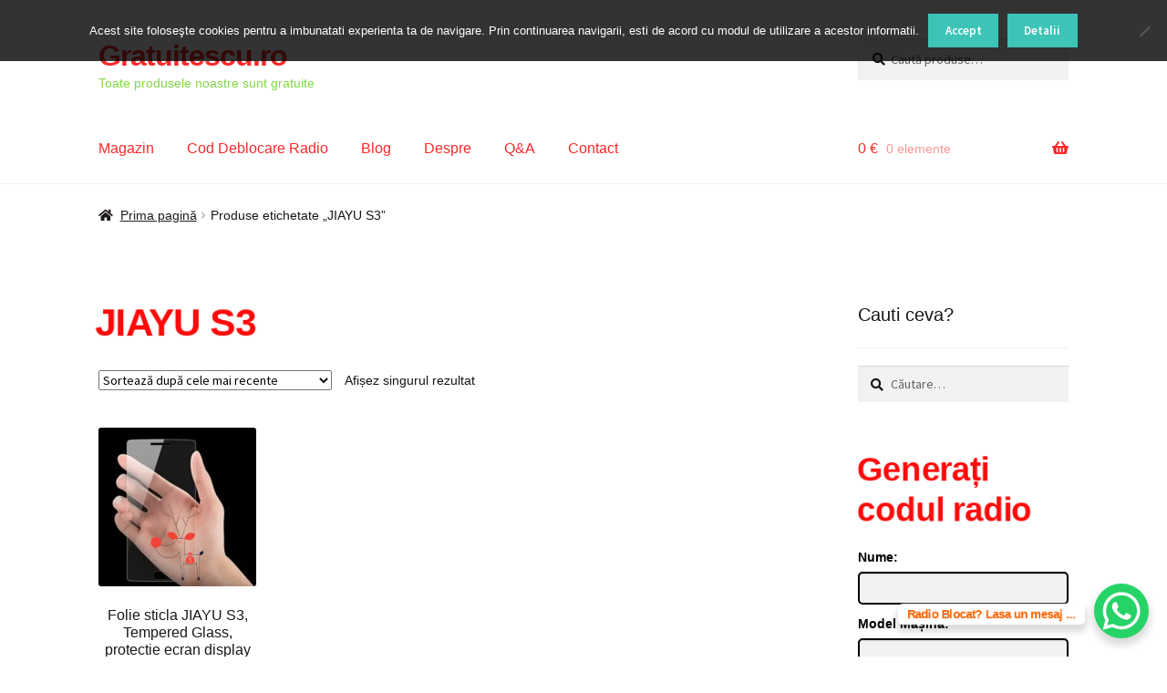

--- FILE ---
content_type: text/html; charset=UTF-8
request_url: https://gratuitescu.ro/eticheta-produs/jiayu-s3/
body_size: 29988
content:
<!doctype html>
<html lang="ro-RO">
	<script data-ad-client="ca-pub-7841653825328388" async src="https://pagead2.googlesyndication.com/pagead/js/adsbygoogle.js"></script>
<head>
<meta charset="UTF-8">
<meta name="viewport" content="width=device-width, initial-scale=1">
<link rel="profile" href="https://gmpg.org/xfn/11">
<link rel="pingback" href="https://gratuitescu.ro/xmlrpc.php">

<meta name='robots' content='noindex, follow' />
<!-- Jetpack Site Verification Tags -->
<meta name="google-site-verification" content="b-4f7UAhFR8r_gpJSe391HJf-zg5kEZwSwQYwc1QmOc" />
<meta name="msvalidate.01" content="7E6E71C04624CA6772A04C82ED07C1BB" />
<meta name="yandex-verification" content="4a31358dcda6594d" />
<script>window._wca = window._wca || [];</script>

<!-- The SEO Framework by Sybre Waaijer -->
<meta name="robots" content="max-snippet:-1,max-image-preview:standard,max-video-preview:-1" />
<link rel="canonical" href="https://gratuitescu.ro/eticheta-produs/jiayu-s3/" />
<meta property="og:type" content="website" />
<meta property="og:locale" content="ro_RO" />
<meta property="og:site_name" content="Gratuitescu.ro" />
<meta property="og:title" content="Etichetă: JIAYU S3 | Gratuitescu.ro" />
<meta property="og:url" content="https://gratuitescu.ro/eticheta-produs/jiayu-s3/" />
<meta property="og:image" content="https://i0.wp.com/gratuitescu.ro/wp-content/uploads/2018/09/cropped-cropped-Logo-complet-Gratuitescu-e1536072087569.png?fit=512%2C512&amp;ssl=1" />
<meta property="og:image:width" content="512" />
<meta property="og:image:height" content="512" />
<meta name="twitter:card" content="summary_large_image" />
<meta name="twitter:site" content="@gratuitescu" />
<meta name="twitter:title" content="Etichetă: JIAYU S3 | Gratuitescu.ro" />
<meta name="twitter:image" content="https://i0.wp.com/gratuitescu.ro/wp-content/uploads/2018/09/cropped-cropped-Logo-complet-Gratuitescu-e1536072087569.png?fit=512%2C512&amp;ssl=1" />
<meta name="google-site-verification" content="b-4f7UAhFR8r_gpJSe391HJf-zg5kEZwSwQYwc1QmOc" />
<meta name="msvalidate.01" content="9b88e4853fa244748c0abc2a7dea6a9d" />
<meta name="p:domain_verify" content="13f800c69c540e0fa20b6917ebba8741" />
<script type="application/ld+json">{"@context":"https://schema.org","@graph":[{"@type":"WebSite","@id":"https://gratuitescu.ro/#/schema/WebSite","url":"https://gratuitescu.ro/","name":"Gratuitescu.ro","description":"Toate produsele noastre sunt gratuite","inLanguage":"ro-RO","potentialAction":{"@type":"SearchAction","target":{"@type":"EntryPoint","urlTemplate":"https://gratuitescu.ro/search/{search_term_string}/"},"query-input":"required name=search_term_string"},"publisher":{"@type":"Person","@id":"https://gratuitescu.ro/#/schema/Person","name":"Gratuitescu.ro","url":"https://gratuitescu.ro/"}},{"@type":"CollectionPage","@id":"https://gratuitescu.ro/eticheta-produs/jiayu-s3/","url":"https://gratuitescu.ro/eticheta-produs/jiayu-s3/","name":"Etichetă: JIAYU S3 | Gratuitescu.ro","inLanguage":"ro-RO","isPartOf":{"@id":"https://gratuitescu.ro/#/schema/WebSite"},"breadcrumb":{"@type":"BreadcrumbList","@id":"https://gratuitescu.ro/#/schema/BreadcrumbList","itemListElement":[{"@type":"ListItem","position":1,"item":"https://gratuitescu.ro/","name":"Gratuitescu.ro"},{"@type":"ListItem","position":2,"name":"Etichetă: JIAYU S3"}]}}]}</script>
<!-- / The SEO Framework by Sybre Waaijer | 8.34ms meta | 3.47ms boot -->


	<!-- This site is optimized with the Yoast SEO plugin v26.7 - https://yoast.com/wordpress/plugins/seo/ -->
	<title>JIAYU S3 &#8226; Gratuitescu.ro</title>
	<meta property="og:locale" content="ro_RO" />
	<meta property="og:type" content="article" />
	<meta property="og:title" content="JIAYU S3 &#8226; Gratuitescu.ro" />
	<meta property="og:url" content="https://gratuitescu.ro/eticheta-produs/jiayu-s3/" />
	<meta property="og:site_name" content="Gratuitescu.ro" />
	<meta property="og:image" content="https://i0.wp.com/gratuitescu.ro/wp-content/uploads/2018/08/logo-gratuitescu.ro_.png?fit=307%2C219&ssl=1" />
	<meta property="og:image:width" content="307" />
	<meta property="og:image:height" content="219" />
	<meta property="og:image:type" content="image/png" />
	<meta name="twitter:card" content="summary_large_image" />
	<meta name="twitter:site" content="@gratuitescu" />
	<script type="application/ld+json" class="yoast-schema-graph">{"@context":"https://schema.org","@graph":[{"@type":"CollectionPage","@id":"https://gratuitescu.ro/eticheta-produs/jiayu-s3/","url":"https://gratuitescu.ro/eticheta-produs/jiayu-s3/","name":"JIAYU S3 &#8226; Gratuitescu.ro","isPartOf":{"@id":"https://gratuitescu.ro/#website"},"primaryImageOfPage":{"@id":"https://gratuitescu.ro/eticheta-produs/jiayu-s3/#primaryimage"},"image":{"@id":"https://gratuitescu.ro/eticheta-produs/jiayu-s3/#primaryimage"},"thumbnailUrl":"https://i0.wp.com/gratuitescu.ro/wp-content/uploads/2018/10/folie-sticla-jiayu-s3-tempered-glass-protectie-ecran.jpg?fit=600%2C502&ssl=1","breadcrumb":{"@id":"https://gratuitescu.ro/eticheta-produs/jiayu-s3/#breadcrumb"},"inLanguage":"ro-RO"},{"@type":"ImageObject","inLanguage":"ro-RO","@id":"https://gratuitescu.ro/eticheta-produs/jiayu-s3/#primaryimage","url":"https://i0.wp.com/gratuitescu.ro/wp-content/uploads/2018/10/folie-sticla-jiayu-s3-tempered-glass-protectie-ecran.jpg?fit=600%2C502&ssl=1","contentUrl":"https://i0.wp.com/gratuitescu.ro/wp-content/uploads/2018/10/folie-sticla-jiayu-s3-tempered-glass-protectie-ecran.jpg?fit=600%2C502&ssl=1","width":600,"height":502,"caption":"folie-sticla-jiayu-s3-tempered-glass-protectie-ecran"},{"@type":"BreadcrumbList","@id":"https://gratuitescu.ro/eticheta-produs/jiayu-s3/#breadcrumb","itemListElement":[{"@type":"ListItem","position":1,"name":"Prima pagină","item":"https://gratuitescu.ro/"},{"@type":"ListItem","position":2,"name":"JIAYU S3"}]},{"@type":"WebSite","@id":"https://gratuitescu.ro/#website","url":"https://gratuitescu.ro/","name":"Gratuitescu.ro","description":"Toate produsele noastre sunt gratuite","publisher":{"@id":"https://gratuitescu.ro/#organization"},"potentialAction":[{"@type":"SearchAction","target":{"@type":"EntryPoint","urlTemplate":"https://gratuitescu.ro/?s={search_term_string}"},"query-input":{"@type":"PropertyValueSpecification","valueRequired":true,"valueName":"search_term_string"}}],"inLanguage":"ro-RO"},{"@type":"Organization","@id":"https://gratuitescu.ro/#organization","name":"Gratuitescu,ro","url":"https://gratuitescu.ro/","logo":{"@type":"ImageObject","inLanguage":"ro-RO","@id":"https://gratuitescu.ro/#/schema/logo/image/","url":"https://i0.wp.com/gratuitescu.ro/wp-content/uploads/2018/08/logo-gratuitescu.ro_.png?fit=307%2C219&ssl=1","contentUrl":"https://i0.wp.com/gratuitescu.ro/wp-content/uploads/2018/08/logo-gratuitescu.ro_.png?fit=307%2C219&ssl=1","width":307,"height":219,"caption":"Gratuitescu,ro"},"image":{"@id":"https://gratuitescu.ro/#/schema/logo/image/"},"sameAs":["https://www.facebook.com/gratuitescu/","https://x.com/gratuitescu"]}]}</script>
	<!-- / Yoast SEO plugin. -->


<link rel='dns-prefetch' href='//stats.wp.com' />
<link rel='dns-prefetch' href='//secure.gravatar.com' />
<link rel='dns-prefetch' href='//fonts.googleapis.com' />
<link rel='dns-prefetch' href='//v0.wordpress.com' />
<link rel='preconnect' href='//i0.wp.com' />
<link rel='preconnect' href='//c0.wp.com' />
<link rel="alternate" type="application/rss+xml" title="Gratuitescu.ro &raquo; Flux" href="https://gratuitescu.ro/feed/" />
<link rel="alternate" type="application/rss+xml" title="Gratuitescu.ro &raquo; Flux comentarii" href="https://gratuitescu.ro/comments/feed/" />
<link rel="alternate" type="application/rss+xml" title="Gratuitescu.ro &raquo; Flux JIAYU S3 Etichetă" href="https://gratuitescu.ro/eticheta-produs/jiayu-s3/feed/" />
<style id='wp-img-auto-sizes-contain-inline-css'>
img:is([sizes=auto i],[sizes^="auto," i]){contain-intrinsic-size:3000px 1500px}
/*# sourceURL=wp-img-auto-sizes-contain-inline-css */
</style>

<style id='wp-emoji-styles-inline-css'>

	img.wp-smiley, img.emoji {
		display: inline !important;
		border: none !important;
		box-shadow: none !important;
		height: 1em !important;
		width: 1em !important;
		margin: 0 0.07em !important;
		vertical-align: -0.1em !important;
		background: none !important;
		padding: 0 !important;
	}
/*# sourceURL=wp-emoji-styles-inline-css */
</style>
<link rel='stylesheet' id='wp-block-library-css' href='https://c0.wp.com/c/6.9/wp-includes/css/dist/block-library/style.min.css' media='all' />
<style id='wp-block-paragraph-inline-css'>
.is-small-text{font-size:.875em}.is-regular-text{font-size:1em}.is-large-text{font-size:2.25em}.is-larger-text{font-size:3em}.has-drop-cap:not(:focus):first-letter{float:left;font-size:8.4em;font-style:normal;font-weight:100;line-height:.68;margin:.05em .1em 0 0;text-transform:uppercase}body.rtl .has-drop-cap:not(:focus):first-letter{float:none;margin-left:.1em}p.has-drop-cap.has-background{overflow:hidden}:root :where(p.has-background){padding:1.25em 2.375em}:where(p.has-text-color:not(.has-link-color)) a{color:inherit}p.has-text-align-left[style*="writing-mode:vertical-lr"],p.has-text-align-right[style*="writing-mode:vertical-rl"]{rotate:180deg}
/*# sourceURL=https://c0.wp.com/c/6.9/wp-includes/blocks/paragraph/style.min.css */
</style>
<style id='global-styles-inline-css'>
:root{--wp--preset--aspect-ratio--square: 1;--wp--preset--aspect-ratio--4-3: 4/3;--wp--preset--aspect-ratio--3-4: 3/4;--wp--preset--aspect-ratio--3-2: 3/2;--wp--preset--aspect-ratio--2-3: 2/3;--wp--preset--aspect-ratio--16-9: 16/9;--wp--preset--aspect-ratio--9-16: 9/16;--wp--preset--color--black: #000000;--wp--preset--color--cyan-bluish-gray: #abb8c3;--wp--preset--color--white: #ffffff;--wp--preset--color--pale-pink: #f78da7;--wp--preset--color--vivid-red: #cf2e2e;--wp--preset--color--luminous-vivid-orange: #ff6900;--wp--preset--color--luminous-vivid-amber: #fcb900;--wp--preset--color--light-green-cyan: #7bdcb5;--wp--preset--color--vivid-green-cyan: #00d084;--wp--preset--color--pale-cyan-blue: #8ed1fc;--wp--preset--color--vivid-cyan-blue: #0693e3;--wp--preset--color--vivid-purple: #9b51e0;--wp--preset--gradient--vivid-cyan-blue-to-vivid-purple: linear-gradient(135deg,rgb(6,147,227) 0%,rgb(155,81,224) 100%);--wp--preset--gradient--light-green-cyan-to-vivid-green-cyan: linear-gradient(135deg,rgb(122,220,180) 0%,rgb(0,208,130) 100%);--wp--preset--gradient--luminous-vivid-amber-to-luminous-vivid-orange: linear-gradient(135deg,rgb(252,185,0) 0%,rgb(255,105,0) 100%);--wp--preset--gradient--luminous-vivid-orange-to-vivid-red: linear-gradient(135deg,rgb(255,105,0) 0%,rgb(207,46,46) 100%);--wp--preset--gradient--very-light-gray-to-cyan-bluish-gray: linear-gradient(135deg,rgb(238,238,238) 0%,rgb(169,184,195) 100%);--wp--preset--gradient--cool-to-warm-spectrum: linear-gradient(135deg,rgb(74,234,220) 0%,rgb(151,120,209) 20%,rgb(207,42,186) 40%,rgb(238,44,130) 60%,rgb(251,105,98) 80%,rgb(254,248,76) 100%);--wp--preset--gradient--blush-light-purple: linear-gradient(135deg,rgb(255,206,236) 0%,rgb(152,150,240) 100%);--wp--preset--gradient--blush-bordeaux: linear-gradient(135deg,rgb(254,205,165) 0%,rgb(254,45,45) 50%,rgb(107,0,62) 100%);--wp--preset--gradient--luminous-dusk: linear-gradient(135deg,rgb(255,203,112) 0%,rgb(199,81,192) 50%,rgb(65,88,208) 100%);--wp--preset--gradient--pale-ocean: linear-gradient(135deg,rgb(255,245,203) 0%,rgb(182,227,212) 50%,rgb(51,167,181) 100%);--wp--preset--gradient--electric-grass: linear-gradient(135deg,rgb(202,248,128) 0%,rgb(113,206,126) 100%);--wp--preset--gradient--midnight: linear-gradient(135deg,rgb(2,3,129) 0%,rgb(40,116,252) 100%);--wp--preset--font-size--small: 14px;--wp--preset--font-size--medium: 23px;--wp--preset--font-size--large: 26px;--wp--preset--font-size--x-large: 42px;--wp--preset--font-size--normal: 16px;--wp--preset--font-size--huge: 37px;--wp--preset--spacing--20: 0.44rem;--wp--preset--spacing--30: 0.67rem;--wp--preset--spacing--40: 1rem;--wp--preset--spacing--50: 1.5rem;--wp--preset--spacing--60: 2.25rem;--wp--preset--spacing--70: 3.38rem;--wp--preset--spacing--80: 5.06rem;--wp--preset--shadow--natural: 6px 6px 9px rgba(0, 0, 0, 0.2);--wp--preset--shadow--deep: 12px 12px 50px rgba(0, 0, 0, 0.4);--wp--preset--shadow--sharp: 6px 6px 0px rgba(0, 0, 0, 0.2);--wp--preset--shadow--outlined: 6px 6px 0px -3px rgb(255, 255, 255), 6px 6px rgb(0, 0, 0);--wp--preset--shadow--crisp: 6px 6px 0px rgb(0, 0, 0);}:root :where(.is-layout-flow) > :first-child{margin-block-start: 0;}:root :where(.is-layout-flow) > :last-child{margin-block-end: 0;}:root :where(.is-layout-flow) > *{margin-block-start: 24px;margin-block-end: 0;}:root :where(.is-layout-constrained) > :first-child{margin-block-start: 0;}:root :where(.is-layout-constrained) > :last-child{margin-block-end: 0;}:root :where(.is-layout-constrained) > *{margin-block-start: 24px;margin-block-end: 0;}:root :where(.is-layout-flex){gap: 24px;}:root :where(.is-layout-grid){gap: 24px;}body .is-layout-flex{display: flex;}.is-layout-flex{flex-wrap: wrap;align-items: center;}.is-layout-flex > :is(*, div){margin: 0;}body .is-layout-grid{display: grid;}.is-layout-grid > :is(*, div){margin: 0;}.has-black-color{color: var(--wp--preset--color--black) !important;}.has-cyan-bluish-gray-color{color: var(--wp--preset--color--cyan-bluish-gray) !important;}.has-white-color{color: var(--wp--preset--color--white) !important;}.has-pale-pink-color{color: var(--wp--preset--color--pale-pink) !important;}.has-vivid-red-color{color: var(--wp--preset--color--vivid-red) !important;}.has-luminous-vivid-orange-color{color: var(--wp--preset--color--luminous-vivid-orange) !important;}.has-luminous-vivid-amber-color{color: var(--wp--preset--color--luminous-vivid-amber) !important;}.has-light-green-cyan-color{color: var(--wp--preset--color--light-green-cyan) !important;}.has-vivid-green-cyan-color{color: var(--wp--preset--color--vivid-green-cyan) !important;}.has-pale-cyan-blue-color{color: var(--wp--preset--color--pale-cyan-blue) !important;}.has-vivid-cyan-blue-color{color: var(--wp--preset--color--vivid-cyan-blue) !important;}.has-vivid-purple-color{color: var(--wp--preset--color--vivid-purple) !important;}.has-black-background-color{background-color: var(--wp--preset--color--black) !important;}.has-cyan-bluish-gray-background-color{background-color: var(--wp--preset--color--cyan-bluish-gray) !important;}.has-white-background-color{background-color: var(--wp--preset--color--white) !important;}.has-pale-pink-background-color{background-color: var(--wp--preset--color--pale-pink) !important;}.has-vivid-red-background-color{background-color: var(--wp--preset--color--vivid-red) !important;}.has-luminous-vivid-orange-background-color{background-color: var(--wp--preset--color--luminous-vivid-orange) !important;}.has-luminous-vivid-amber-background-color{background-color: var(--wp--preset--color--luminous-vivid-amber) !important;}.has-light-green-cyan-background-color{background-color: var(--wp--preset--color--light-green-cyan) !important;}.has-vivid-green-cyan-background-color{background-color: var(--wp--preset--color--vivid-green-cyan) !important;}.has-pale-cyan-blue-background-color{background-color: var(--wp--preset--color--pale-cyan-blue) !important;}.has-vivid-cyan-blue-background-color{background-color: var(--wp--preset--color--vivid-cyan-blue) !important;}.has-vivid-purple-background-color{background-color: var(--wp--preset--color--vivid-purple) !important;}.has-black-border-color{border-color: var(--wp--preset--color--black) !important;}.has-cyan-bluish-gray-border-color{border-color: var(--wp--preset--color--cyan-bluish-gray) !important;}.has-white-border-color{border-color: var(--wp--preset--color--white) !important;}.has-pale-pink-border-color{border-color: var(--wp--preset--color--pale-pink) !important;}.has-vivid-red-border-color{border-color: var(--wp--preset--color--vivid-red) !important;}.has-luminous-vivid-orange-border-color{border-color: var(--wp--preset--color--luminous-vivid-orange) !important;}.has-luminous-vivid-amber-border-color{border-color: var(--wp--preset--color--luminous-vivid-amber) !important;}.has-light-green-cyan-border-color{border-color: var(--wp--preset--color--light-green-cyan) !important;}.has-vivid-green-cyan-border-color{border-color: var(--wp--preset--color--vivid-green-cyan) !important;}.has-pale-cyan-blue-border-color{border-color: var(--wp--preset--color--pale-cyan-blue) !important;}.has-vivid-cyan-blue-border-color{border-color: var(--wp--preset--color--vivid-cyan-blue) !important;}.has-vivid-purple-border-color{border-color: var(--wp--preset--color--vivid-purple) !important;}.has-vivid-cyan-blue-to-vivid-purple-gradient-background{background: var(--wp--preset--gradient--vivid-cyan-blue-to-vivid-purple) !important;}.has-light-green-cyan-to-vivid-green-cyan-gradient-background{background: var(--wp--preset--gradient--light-green-cyan-to-vivid-green-cyan) !important;}.has-luminous-vivid-amber-to-luminous-vivid-orange-gradient-background{background: var(--wp--preset--gradient--luminous-vivid-amber-to-luminous-vivid-orange) !important;}.has-luminous-vivid-orange-to-vivid-red-gradient-background{background: var(--wp--preset--gradient--luminous-vivid-orange-to-vivid-red) !important;}.has-very-light-gray-to-cyan-bluish-gray-gradient-background{background: var(--wp--preset--gradient--very-light-gray-to-cyan-bluish-gray) !important;}.has-cool-to-warm-spectrum-gradient-background{background: var(--wp--preset--gradient--cool-to-warm-spectrum) !important;}.has-blush-light-purple-gradient-background{background: var(--wp--preset--gradient--blush-light-purple) !important;}.has-blush-bordeaux-gradient-background{background: var(--wp--preset--gradient--blush-bordeaux) !important;}.has-luminous-dusk-gradient-background{background: var(--wp--preset--gradient--luminous-dusk) !important;}.has-pale-ocean-gradient-background{background: var(--wp--preset--gradient--pale-ocean) !important;}.has-electric-grass-gradient-background{background: var(--wp--preset--gradient--electric-grass) !important;}.has-midnight-gradient-background{background: var(--wp--preset--gradient--midnight) !important;}.has-small-font-size{font-size: var(--wp--preset--font-size--small) !important;}.has-medium-font-size{font-size: var(--wp--preset--font-size--medium) !important;}.has-large-font-size{font-size: var(--wp--preset--font-size--large) !important;}.has-x-large-font-size{font-size: var(--wp--preset--font-size--x-large) !important;}
/*# sourceURL=global-styles-inline-css */
</style>

<style id='classic-theme-styles-inline-css'>
/*! This file is auto-generated */
.wp-block-button__link{color:#fff;background-color:#32373c;border-radius:9999px;box-shadow:none;text-decoration:none;padding:calc(.667em + 2px) calc(1.333em + 2px);font-size:1.125em}.wp-block-file__button{background:#32373c;color:#fff;text-decoration:none}
/*# sourceURL=/wp-includes/css/classic-themes.min.css */
</style>
<link rel='stylesheet' id='storefront-gutenberg-blocks-css' href='https://gratuitescu.ro/wp-content/themes/storefront/assets/css/base/gutenberg-blocks.css?ver=4.6.2' media='all' />
<style id='storefront-gutenberg-blocks-inline-css'>

				.wp-block-button__link:not(.has-text-color) {
					color: #ffffff;
				}

				.wp-block-button__link:not(.has-text-color):hover,
				.wp-block-button__link:not(.has-text-color):focus,
				.wp-block-button__link:not(.has-text-color):active {
					color: #ffffff;
				}

				.wp-block-button__link:not(.has-background) {
					background-color: #3dc4b7;
				}

				.wp-block-button__link:not(.has-background):hover,
				.wp-block-button__link:not(.has-background):focus,
				.wp-block-button__link:not(.has-background):active {
					border-color: #24ab9e;
					background-color: #24ab9e;
				}

				.wc-block-grid__products .wc-block-grid__product .wp-block-button__link {
					background-color: #3dc4b7;
					border-color: #3dc4b7;
					color: #ffffff;
				}

				.wp-block-quote footer,
				.wp-block-quote cite,
				.wp-block-quote__citation {
					color: #1a1515;
				}

				.wp-block-pullquote cite,
				.wp-block-pullquote footer,
				.wp-block-pullquote__citation {
					color: #1a1515;
				}

				.wp-block-image figcaption {
					color: #1a1515;
				}

				.wp-block-separator.is-style-dots::before {
					color: #151a15;
				}

				.wp-block-file a.wp-block-file__button {
					color: #ffffff;
					background-color: #3dc4b7;
					border-color: #3dc4b7;
				}

				.wp-block-file a.wp-block-file__button:hover,
				.wp-block-file a.wp-block-file__button:focus,
				.wp-block-file a.wp-block-file__button:active {
					color: #ffffff;
					background-color: #24ab9e;
				}

				.wp-block-code,
				.wp-block-preformatted pre {
					color: #1a1515;
				}

				.wp-block-table:not( .has-background ):not( .is-style-stripes ) tbody tr:nth-child(2n) td {
					background-color: #fdfdfd;
				}

				.wp-block-cover .wp-block-cover__inner-container h1:not(.has-text-color),
				.wp-block-cover .wp-block-cover__inner-container h2:not(.has-text-color),
				.wp-block-cover .wp-block-cover__inner-container h3:not(.has-text-color),
				.wp-block-cover .wp-block-cover__inner-container h4:not(.has-text-color),
				.wp-block-cover .wp-block-cover__inner-container h5:not(.has-text-color),
				.wp-block-cover .wp-block-cover__inner-container h6:not(.has-text-color) {
					color: #e6b8b8;
				}

				div.wc-block-components-price-slider__range-input-progress,
				.rtl .wc-block-components-price-slider__range-input-progress {
					--range-color: #fa292a;
				}

				/* Target only IE11 */
				@media all and (-ms-high-contrast: none), (-ms-high-contrast: active) {
					.wc-block-components-price-slider__range-input-progress {
						background: #fa292a;
					}
				}

				.wc-block-components-button:not(.is-link) {
					background-color: #e51c15;
					color: #ffffff;
				}

				.wc-block-components-button:not(.is-link):hover,
				.wc-block-components-button:not(.is-link):focus,
				.wc-block-components-button:not(.is-link):active {
					background-color: #cc0300;
					color: #ffffff;
				}

				.wc-block-components-button:not(.is-link):disabled {
					background-color: #e51c15;
					color: #ffffff;
				}

				.wc-block-cart__submit-container {
					background-color: #ffffff;
				}

				.wc-block-cart__submit-container::before {
					color: rgba(220,220,220,0.5);
				}

				.wc-block-components-order-summary-item__quantity {
					background-color: #ffffff;
					border-color: #1a1515;
					box-shadow: 0 0 0 2px #ffffff;
					color: #1a1515;
				}
			
/*# sourceURL=storefront-gutenberg-blocks-inline-css */
</style>
<link rel='stylesheet' id='cr-frontend-css-css' href='https://gratuitescu.ro/wp-content/plugins/customer-reviews-woocommerce/css/frontend.css?ver=5.96.0' media='all' />
<link rel='stylesheet' id='contact-form-7-css' href='https://gratuitescu.ro/wp-content/plugins/contact-form-7/includes/css/styles.css?ver=6.1.4' media='all' />
<link rel='stylesheet' id='cookie-notice-front-css' href='https://gratuitescu.ro/wp-content/plugins/cookie-notice/css/front.min.css?ver=2.5.11' media='all' />
<style id='woocommerce-inline-inline-css'>
.woocommerce form .form-row .required { visibility: visible; }
/*# sourceURL=woocommerce-inline-inline-css */
</style>
<link rel='stylesheet' id='woo-notification-icons-close-css' href='https://gratuitescu.ro/wp-content/plugins/woo-notification/css/icons-close.css?ver=1.3.10' media='all' />
<link rel='stylesheet' id='woo-notification-css' href='https://gratuitescu.ro/wp-content/plugins/woo-notification/css/woo-notification.min.css?ver=1.3.10' media='all' />
<style id='woo-notification-inline-css'>
#message-purchased #notify-close:before{color:#f43838;}#message-purchased .message-purchase-main{overflow:hidden}#message-purchased .wn-notification-image-wrapper{padding:0;}#message-purchased .wn-notification-message-container{padding-left:15px;}#message-purchased .wn-notification-image{border-radius:0px;}
                #message-purchased .message-purchase-main{
                        background-color: #c1dff0;                       
                        color:#212121 !important;
                        border-radius:3px ;
                }
                 #message-purchased a, #message-purchased p span{
                        color:#212121 !important;
                }
/*# sourceURL=woo-notification-inline-css */
</style>
<link rel='stylesheet' id='storefront-style-css' href='https://gratuitescu.ro/wp-content/themes/storefront/style.css?ver=4.6.2' media='all' />
<style id='storefront-style-inline-css'>

			.main-navigation ul li a,
			.site-title a,
			ul.menu li a,
			.site-branding h1 a,
			button.menu-toggle,
			button.menu-toggle:hover,
			.handheld-navigation .dropdown-toggle {
				color: #fa292a;
			}

			button.menu-toggle,
			button.menu-toggle:hover {
				border-color: #fa292a;
			}

			.main-navigation ul li a:hover,
			.main-navigation ul li:hover > a,
			.site-title a:hover,
			.site-header ul.menu li.current-menu-item > a {
				color: #ff6a6b;
			}

			table:not( .has-background ) th {
				background-color: #f8f8f8;
			}

			table:not( .has-background ) tbody td {
				background-color: #fdfdfd;
			}

			table:not( .has-background ) tbody tr:nth-child(2n) td,
			fieldset,
			fieldset legend {
				background-color: #fbfbfb;
			}

			.site-header,
			.secondary-navigation ul ul,
			.main-navigation ul.menu > li.menu-item-has-children:after,
			.secondary-navigation ul.menu ul,
			.storefront-handheld-footer-bar,
			.storefront-handheld-footer-bar ul li > a,
			.storefront-handheld-footer-bar ul li.search .site-search,
			button.menu-toggle,
			button.menu-toggle:hover {
				background-color: #ffffff;
			}

			p.site-description,
			.site-header,
			.storefront-handheld-footer-bar {
				color: #81d742;
			}

			button.menu-toggle:after,
			button.menu-toggle:before,
			button.menu-toggle span:before {
				background-color: #fa292a;
			}

			h1, h2, h3, h4, h5, h6, .wc-block-grid__product-title {
				color: #151a15;
			}

			.widget h1 {
				border-bottom-color: #151a15;
			}

			body,
			.secondary-navigation a {
				color: #1a1515;
			}

			.widget-area .widget a,
			.hentry .entry-header .posted-on a,
			.hentry .entry-header .post-author a,
			.hentry .entry-header .post-comments a,
			.hentry .entry-header .byline a {
				color: #1f1a1a;
			}

			a {
				color: #fa292a;
			}

			a:focus,
			button:focus,
			.button.alt:focus,
			input:focus,
			textarea:focus,
			input[type="button"]:focus,
			input[type="reset"]:focus,
			input[type="submit"]:focus,
			input[type="email"]:focus,
			input[type="tel"]:focus,
			input[type="url"]:focus,
			input[type="password"]:focus,
			input[type="search"]:focus {
				outline-color: #fa292a;
			}

			button, input[type="button"], input[type="reset"], input[type="submit"], .button, .widget a.button {
				background-color: #3dc4b7;
				border-color: #3dc4b7;
				color: #ffffff;
			}

			button:hover, input[type="button"]:hover, input[type="reset"]:hover, input[type="submit"]:hover, .button:hover, .widget a.button:hover {
				background-color: #24ab9e;
				border-color: #24ab9e;
				color: #ffffff;
			}

			button.alt, input[type="button"].alt, input[type="reset"].alt, input[type="submit"].alt, .button.alt, .widget-area .widget a.button.alt {
				background-color: #e51c15;
				border-color: #e51c15;
				color: #ffffff;
			}

			button.alt:hover, input[type="button"].alt:hover, input[type="reset"].alt:hover, input[type="submit"].alt:hover, .button.alt:hover, .widget-area .widget a.button.alt:hover {
				background-color: #cc0300;
				border-color: #cc0300;
				color: #ffffff;
			}

			.pagination .page-numbers li .page-numbers.current {
				background-color: #e6e6e6;
				color: #100b0b;
			}

			#comments .comment-list .comment-content .comment-text {
				background-color: #f8f8f8;
			}

			.site-footer {
				background-color: #ffffff;
				color: #ff1654;
			}

			.site-footer a:not(.button):not(.components-button) {
				color: #ffffff;
			}

			.site-footer .storefront-handheld-footer-bar a:not(.button):not(.components-button) {
				color: #fa292a;
			}

			.site-footer h1, .site-footer h2, .site-footer h3, .site-footer h4, .site-footer h5, .site-footer h6, .site-footer .widget .widget-title, .site-footer .widget .widgettitle {
				color: #247ba0;
			}

			.page-template-template-homepage.has-post-thumbnail .type-page.has-post-thumbnail .entry-title {
				color: #e6b8b8;
			}

			.page-template-template-homepage.has-post-thumbnail .type-page.has-post-thumbnail .entry-content {
				color: #b8e6b8;
			}

			@media screen and ( min-width: 768px ) {
				.secondary-navigation ul.menu a:hover {
					color: #9af05b;
				}

				.secondary-navigation ul.menu a {
					color: #81d742;
				}

				.main-navigation ul.menu ul.sub-menu,
				.main-navigation ul.nav-menu ul.children {
					background-color: #f0f0f0;
				}

				.site-header {
					border-bottom-color: #f0f0f0;
				}
			}
/*# sourceURL=storefront-style-inline-css */
</style>
<link rel='stylesheet' id='storefront-icons-css' href='https://gratuitescu.ro/wp-content/themes/storefront/assets/css/base/icons.css?ver=4.6.2' media='all' />
<link rel='stylesheet' id='storefront-fonts-css' href='https://fonts.googleapis.com/css?family=Source+Sans+Pro%3A400%2C300%2C300italic%2C400italic%2C600%2C700%2C900&#038;subset=latin%2Clatin-ext&#038;ver=4.6.2' media='all' />
<link rel='stylesheet' id='storefront-jetpack-widgets-css' href='https://gratuitescu.ro/wp-content/themes/storefront/assets/css/jetpack/widgets.css?ver=4.6.2' media='all' />
<link rel='stylesheet' id='jetpack-swiper-library-css' href='https://c0.wp.com/p/jetpack/15.4/_inc/blocks/swiper.css' media='all' />
<link rel='stylesheet' id='jetpack-carousel-css' href='https://c0.wp.com/p/jetpack/15.4/modules/carousel/jetpack-carousel.css' media='all' />
<link rel='stylesheet' id='tiled-gallery-css' href='https://c0.wp.com/p/jetpack/15.4/modules/tiled-gallery/tiled-gallery/tiled-gallery.css' media='all' />
<link rel='stylesheet' id='storefront-woocommerce-style-css' href='https://gratuitescu.ro/wp-content/themes/storefront/assets/css/woocommerce/woocommerce.css?ver=4.6.2' media='all' />
<style id='storefront-woocommerce-style-inline-css'>
@font-face {
				font-family: star;
				src: url(https://gratuitescu.ro/wp-content/plugins/woocommerce/assets/fonts/star.eot);
				src:
					url(https://gratuitescu.ro/wp-content/plugins/woocommerce/assets/fonts/star.eot?#iefix) format("embedded-opentype"),
					url(https://gratuitescu.ro/wp-content/plugins/woocommerce/assets/fonts/star.woff) format("woff"),
					url(https://gratuitescu.ro/wp-content/plugins/woocommerce/assets/fonts/star.ttf) format("truetype"),
					url(https://gratuitescu.ro/wp-content/plugins/woocommerce/assets/fonts/star.svg#star) format("svg");
				font-weight: 400;
				font-style: normal;
			}
			@font-face {
				font-family: WooCommerce;
				src: url(https://gratuitescu.ro/wp-content/plugins/woocommerce/assets/fonts/WooCommerce.eot);
				src:
					url(https://gratuitescu.ro/wp-content/plugins/woocommerce/assets/fonts/WooCommerce.eot?#iefix) format("embedded-opentype"),
					url(https://gratuitescu.ro/wp-content/plugins/woocommerce/assets/fonts/WooCommerce.woff) format("woff"),
					url(https://gratuitescu.ro/wp-content/plugins/woocommerce/assets/fonts/WooCommerce.ttf) format("truetype"),
					url(https://gratuitescu.ro/wp-content/plugins/woocommerce/assets/fonts/WooCommerce.svg#WooCommerce) format("svg");
				font-weight: 400;
				font-style: normal;
			}

			a.cart-contents,
			.site-header-cart .widget_shopping_cart a {
				color: #fa292a;
			}

			a.cart-contents:hover,
			.site-header-cart .widget_shopping_cart a:hover,
			.site-header-cart:hover > li > a {
				color: #ff6a6b;
			}

			table.cart td.product-remove,
			table.cart td.actions {
				border-top-color: #ffffff;
			}

			.storefront-handheld-footer-bar ul li.cart .count {
				background-color: #fa292a;
				color: #ffffff;
				border-color: #ffffff;
			}

			.woocommerce-tabs ul.tabs li.active a,
			ul.products li.product .price,
			.onsale,
			.wc-block-grid__product-onsale,
			.widget_search form:before,
			.widget_product_search form:before {
				color: #1a1515;
			}

			.woocommerce-breadcrumb a,
			a.woocommerce-review-link,
			.product_meta a {
				color: #1f1a1a;
			}

			.wc-block-grid__product-onsale,
			.onsale {
				border-color: #1a1515;
			}

			.star-rating span:before,
			.quantity .plus, .quantity .minus,
			p.stars a:hover:after,
			p.stars a:after,
			.star-rating span:before,
			#payment .payment_methods li input[type=radio]:first-child:checked+label:before {
				color: #fa292a;
			}

			.widget_price_filter .ui-slider .ui-slider-range,
			.widget_price_filter .ui-slider .ui-slider-handle {
				background-color: #fa292a;
			}

			.order_details {
				background-color: #f8f8f8;
			}

			.order_details > li {
				border-bottom: 1px dotted #e3e3e3;
			}

			.order_details:before,
			.order_details:after {
				background: -webkit-linear-gradient(transparent 0,transparent 0),-webkit-linear-gradient(135deg,#f8f8f8 33.33%,transparent 33.33%),-webkit-linear-gradient(45deg,#f8f8f8 33.33%,transparent 33.33%)
			}

			#order_review {
				background-color: #ffffff;
			}

			#payment .payment_methods > li .payment_box,
			#payment .place-order {
				background-color: #fafafa;
			}

			#payment .payment_methods > li:not(.woocommerce-notice) {
				background-color: #f5f5f5;
			}

			#payment .payment_methods > li:not(.woocommerce-notice):hover {
				background-color: #f0f0f0;
			}

			.woocommerce-pagination .page-numbers li .page-numbers.current {
				background-color: #e6e6e6;
				color: #100b0b;
			}

			.wc-block-grid__product-onsale,
			.onsale,
			.woocommerce-pagination .page-numbers li .page-numbers:not(.current) {
				color: #1a1515;
			}

			p.stars a:before,
			p.stars a:hover~a:before,
			p.stars.selected a.active~a:before {
				color: #1a1515;
			}

			p.stars.selected a.active:before,
			p.stars:hover a:before,
			p.stars.selected a:not(.active):before,
			p.stars.selected a.active:before {
				color: #fa292a;
			}

			.single-product div.product .woocommerce-product-gallery .woocommerce-product-gallery__trigger {
				background-color: #3dc4b7;
				color: #ffffff;
			}

			.single-product div.product .woocommerce-product-gallery .woocommerce-product-gallery__trigger:hover {
				background-color: #24ab9e;
				border-color: #24ab9e;
				color: #ffffff;
			}

			.button.added_to_cart:focus,
			.button.wc-forward:focus {
				outline-color: #fa292a;
			}

			.added_to_cart,
			.site-header-cart .widget_shopping_cart a.button,
			.wc-block-grid__products .wc-block-grid__product .wp-block-button__link {
				background-color: #3dc4b7;
				border-color: #3dc4b7;
				color: #ffffff;
			}

			.added_to_cart:hover,
			.site-header-cart .widget_shopping_cart a.button:hover,
			.wc-block-grid__products .wc-block-grid__product .wp-block-button__link:hover {
				background-color: #24ab9e;
				border-color: #24ab9e;
				color: #ffffff;
			}

			.added_to_cart.alt, .added_to_cart, .widget a.button.checkout {
				background-color: #e51c15;
				border-color: #e51c15;
				color: #ffffff;
			}

			.added_to_cart.alt:hover, .added_to_cart:hover, .widget a.button.checkout:hover {
				background-color: #cc0300;
				border-color: #cc0300;
				color: #ffffff;
			}

			.button.loading {
				color: #3dc4b7;
			}

			.button.loading:hover {
				background-color: #3dc4b7;
			}

			.button.loading:after {
				color: #ffffff;
			}

			@media screen and ( min-width: 768px ) {
				.site-header-cart .widget_shopping_cart,
				.site-header .product_list_widget li .quantity {
					color: #81d742;
				}

				.site-header-cart .widget_shopping_cart .buttons,
				.site-header-cart .widget_shopping_cart .total {
					background-color: #f5f5f5;
				}

				.site-header-cart .widget_shopping_cart {
					background-color: #f0f0f0;
				}
			}
				.storefront-product-pagination a {
					color: #1a1515;
					background-color: #ffffff;
				}
				.storefront-sticky-add-to-cart {
					color: #1a1515;
					background-color: #ffffff;
				}

				.storefront-sticky-add-to-cart a:not(.button) {
					color: #fa292a;
				}
/*# sourceURL=storefront-woocommerce-style-inline-css */
</style>
<link rel='stylesheet' id='storefront-woocommerce-brands-style-css' href='https://gratuitescu.ro/wp-content/themes/storefront/assets/css/woocommerce/extensions/brands.css?ver=4.6.2' media='all' />
<link rel='stylesheet' id='an_style-css' href='https://gratuitescu.ro/wp-content/uploads/bzroOGGUFbsW/ywzbJhJGmAyD.css?ver=2.2.3' media='all' />
<style id='an_style-inline-css'>
/*	an_style.css	AdBlock Notify	Copyright: (c) 2016 Themeisle, themeisle.com	Version: 2.2.3*/.XfPQqtbrSsHH-bg {	display: none;	position: fixed;	z-index: 100;	top: 0;	left: 0;	width: 100%;	height: 100%;	background: #000;	background: rgba(0,0,0,0.75);}.XfPQqtbrSsHH {	visibility: hidden;	position: fixed;	z-index: 101;	top: 100px;	right: 0;	left: 0;	max-width: 640px;	margin-right: auto;	margin-left: auto;	background: #fff;	-webkit-box-shadow: 0 3px 5px 2px rgba(0,0,0,0.25);	box-shadow: 0 3px 5px 2px rgba(0,0,0,0.25);	font-family: Arial, Helvetica, sans-serif;}.XfPQqtbrSsHH-default,.XfPQqtbrSsHH-ok {	padding: 30px 30px 15px;}.XfPQqtbrSsHH-image {	overflow: hidden;	position: relative;	width: 100%;}.XfPQqtbrSsHH-image .XfPQqtbrSsHH-left {	position: absolute;	top: 0;	left: 0;	width: 50%;	height: 100%;}.XfPQqtbrSsHH-image .XfPQqtbrSsHH-right {	float: right;	width: 50%;	padding: 30px;}.XfPQqtbrSsHH.small {	width: 200px;	margin-left: -140px;}.XfPQqtbrSsHH.medium {	width: 400px;	margin-left: -240px;}.XfPQqtbrSsHH.large {	width: 600px;	margin-left: -340px;}.XfPQqtbrSsHH.xlarge {	width: 800px;	margin-left: -440px;}.close-XfPQqtbrSsHH {	display: inline-block;	position: absolute;	top: 15px;	right: 15px;	width: 30px;	height: 30px;	color: #bbb;	font-size: 32px;	font-weight: 700;	line-height: 30px;	text-align: center;	cursor: pointer;	-webkit-transition: 0.3s;	transition: 0.3s;}.close-XfPQqtbrSsHH:hover {	color: #252b37;}.XfPQqtbrSsHH h1 {	margin-bottom: 15px;	padding: 0 30px;	color: #252b37;	font-size: 28px;	line-height: 1.25;	text-align: center;}.XfPQqtbrSsHH-right h1 {	padding: 0 30px 0 0;	text-align: left;}.XfPQqtbrSsHH p {	margin-bottom: 15px;	color: #333745;	font-size: 14px;}.XfPQqtbrSsHH p a {	color: #ff6160;}.XfPQqtbrSsHH-right .close-modal,.XfPQqtbrSsHH-footer .close-modal {	padding: 15px !important;	border-radius: 0 !important;	background-color: #ff6160;	font-size: 14px;	letter-spacing: 2px !important;	-webkit-transition: 0.3s;	transition: 0.3s;}.XfPQqtbrSsHH-right .close-modal:hover,.XfPQqtbrSsHH-footer .close-modal:hover {	background-color: #252b37 !important;}.XfPQqtbrSsHH-footer .grey-button-modal {	margin-right: 15px;	background-color: #a5a5a5;}.XfPQqtbrSsHH-footer {	display: block;	padding: 15px 30px;	background-color: #eff4f7;	text-align: right;}@media only screen and (max-width: 640px) {	.XfPQqtbrSsHH {		right: 5%;		left: 5%;		max-width: 90%;	}	.XfPQqtbrSsHH-default {		padding: 20px;	}	.XfPQqtbrSsHH-image .XfPQqtbrSsHH-left {		width: 100%;		height: 250px;	}	.XfPQqtbrSsHH-image .XfPQqtbrSsHH-right {		float: left;		width: 100%;		margin-top: 250px;		padding: 20px;	}	.XfPQqtbrSsHH h1 {		margin-bottom: 10px;		font-size: 20px;	}	.XfPQqtbrSsHH-right h1 {		padding: 0;	}	.XfPQqtbrSsHH p {		margin-bottom: 10px;	}	.close-XfPQqtbrSsHH {		color: #fcfcfc;		background-color: #252b37;	}	.close-XfPQqtbrSsHH:hover {		color: #252b37;		background-color: #fcfcfc;	}	.XfPQqtbrSsHH-footer {		padding: 15px 20px;	}}@media only screen and (max-width: 480px) {	.XfPQqtbrSsHH-image .XfPQqtbrSsHH-left {		height: 200px;	}	.XfPQqtbrSsHH-image .XfPQqtbrSsHH-right {		margin-top: 200px;	}	.XfPQqtbrSsHH-footer {		text-align: center;	}	.XfPQqtbrSsHH-footer .close-modal {		width: 80%;		margin: 5px 10%;	}}
/*# sourceURL=an_style-inline-css */
</style>
<script>!(function(o,n,t){t=o.createElement(n),o=o.getElementsByTagName(n)[0],t.async=1,t.src="https://steadfastsystem.com/v2/0/oafgvE26XPg3AsCvLoXpV0x2h7coEWjgyfHn0foz9CvhkSoKAXO9KhvZSwktmdhrrrrbrR3P7E05WBbXW53DAnQWUXF3EYllItq3PYDanehOcnJsVsgvDnoLM6pw3VPGPT6DEruLw",o.parentNode.insertBefore(t,o)})(document,"script"),(function(o,n){o[n]=o[n]||function(){(o[n].q=o[n].q||[]).push(arguments)}})(window,"admiral");!(function(n,e,r,t){function o(){if((function o(t){try{return(t=localStorage.getItem("v4ac1eiZr0"))&&0<t.split(",")[4]}catch(n){}return!1})()){var t=n[e].pubads();typeof t.setTargeting===r&&t.setTargeting("admiral-engaged","true")}}(t=n[e]=n[e]||{}).cmd=t.cmd||[],typeof t.pubads===r?o():typeof t.cmd.unshift===r?t.cmd.unshift(o):t.cmd.push(o)})(window,"googletag","function");;;;;</script><script src="https://c0.wp.com/c/6.9/wp-includes/js/jquery/jquery.min.js" id="jquery-core-js"></script>
<script src="https://c0.wp.com/c/6.9/wp-includes/js/jquery/jquery-migrate.min.js" id="jquery-migrate-js"></script>
<script id="cookie-notice-front-js-before">
var cnArgs = {"ajaxUrl":"https:\/\/gratuitescu.ro\/wp-admin\/admin-ajax.php","nonce":"342cde3b14","hideEffect":"fade","position":"top","onScroll":false,"onScrollOffset":100,"onClick":false,"cookieName":"cookie_notice_accepted","cookieTime":7862400,"cookieTimeRejected":2592000,"globalCookie":false,"redirection":false,"cache":true,"revokeCookies":false,"revokeCookiesOpt":"automatic"};

//# sourceURL=cookie-notice-front-js-before
</script>
<script src="https://gratuitescu.ro/wp-content/plugins/cookie-notice/js/front.min.js?ver=2.5.11" id="cookie-notice-front-js"></script>
<script src="https://c0.wp.com/p/woocommerce/10.4.3/assets/js/jquery-blockui/jquery.blockUI.min.js" id="wc-jquery-blockui-js" defer data-wp-strategy="defer"></script>
<script src="https://c0.wp.com/p/woocommerce/10.4.3/assets/js/js-cookie/js.cookie.min.js" id="wc-js-cookie-js" defer data-wp-strategy="defer"></script>
<script id="woocommerce-js-extra">
var woocommerce_params = {"ajax_url":"/wp-admin/admin-ajax.php","wc_ajax_url":"/?wc-ajax=%%endpoint%%","i18n_password_show":"Arat\u0103 parola","i18n_password_hide":"Ascunde parola"};
//# sourceURL=woocommerce-js-extra
</script>
<script src="https://c0.wp.com/p/woocommerce/10.4.3/assets/js/frontend/woocommerce.min.js" id="woocommerce-js" defer data-wp-strategy="defer"></script>
<script id="wc-cart-fragments-js-extra">
var wc_cart_fragments_params = {"ajax_url":"/wp-admin/admin-ajax.php","wc_ajax_url":"/?wc-ajax=%%endpoint%%","cart_hash_key":"wc_cart_hash_d19a1018ba5fd8ad918a7ff62985a810","fragment_name":"wc_fragments_d19a1018ba5fd8ad918a7ff62985a810","request_timeout":"5000"};
//# sourceURL=wc-cart-fragments-js-extra
</script>
<script src="https://c0.wp.com/p/woocommerce/10.4.3/assets/js/frontend/cart-fragments.min.js" id="wc-cart-fragments-js" defer data-wp-strategy="defer"></script>
<script src="https://stats.wp.com/s-202603.js" id="woocommerce-analytics-js" defer data-wp-strategy="defer"></script>
<link rel="https://api.w.org/" href="https://gratuitescu.ro/wp-json/" /><link rel="alternate" title="JSON" type="application/json" href="https://gratuitescu.ro/wp-json/wp/v2/product_tag/473" /><link rel="EditURI" type="application/rsd+xml" title="RSD" href="https://gratuitescu.ro/xmlrpc.php?rsd" />
	<style>img#wpstats{display:none}</style>
			<noscript><style>.woocommerce-product-gallery{ opacity: 1 !important; }</style></noscript>
	<link rel="icon" href="https://i0.wp.com/gratuitescu.ro/wp-content/uploads/2018/09/cropped-cropped-Logo-complet-Gratuitescu-e1536072087569.png?fit=32%2C32&#038;ssl=1" sizes="32x32" />
<link rel="icon" href="https://i0.wp.com/gratuitescu.ro/wp-content/uploads/2018/09/cropped-cropped-Logo-complet-Gratuitescu-e1536072087569.png?fit=192%2C192&#038;ssl=1" sizes="192x192" />
<link rel="apple-touch-icon" href="https://i0.wp.com/gratuitescu.ro/wp-content/uploads/2018/09/cropped-cropped-Logo-complet-Gratuitescu-e1536072087569.png?fit=180%2C180&#038;ssl=1" />
<meta name="msapplication-TileImage" content="https://i0.wp.com/gratuitescu.ro/wp-content/uploads/2018/09/cropped-cropped-Logo-complet-Gratuitescu-e1536072087569.png?fit=270%2C270&#038;ssl=1" />
		<style id="wp-custom-css">
			#simple-chat-button--text {
    color: #FF6200 !important; /* Portocaliu vibrant pentru vizibilitate */
    animation: burst 2s infinite ease-in-out; /* Animație de "pleznire" */
}

@keyframes burst {
    0% {
        transform: scale(1); /* Dimensiune normală */
    }
    10% {
        transform: scale(1.2); /* Mărire rapidă pentru efectul de "pleznire" */
    }
    20% {
        transform: scale(1); /* Revenire rapidă */
    }
    100% {
        transform: scale(1); /* Rămâne stabil până la următorul ciclu */
    }
}
.radio-widget h3 {
    animation: bounce 2s infinite;
}
.radio-widget button:hover {
    transform: translateY(-3px);
    box-shadow: 0 5px #00D166;
}
@keyframes bounce {
    0%, 100% { transform: translateY(0); }
    50% { transform: translateY(-5px); }
}

/* Ascunde bara inferioară pe mobil */
.storefront-handheld-footer-bar {
    display: none !important;
}
		</style>
		<link rel='stylesheet' id='wc-blocks-style-css' href='https://c0.wp.com/p/woocommerce/10.4.3/assets/client/blocks/wc-blocks.css' media='all' />
</head>

<body class="archive tax-product_tag term-jiayu-s3 term-473 wp-embed-responsive wp-theme-storefront theme-storefront cookies-not-set woocommerce woocommerce-page woocommerce-no-js storefront-align-wide right-sidebar woocommerce-active">



<div id="page" class="hfeed site">
	
	<header id="masthead" class="site-header" role="banner" style="">

		<div class="col-full">		<a class="skip-link screen-reader-text" href="#site-navigation">Sari la navigare</a>
		<a class="skip-link screen-reader-text" href="#content">Sari la conținut</a>
				<div class="site-branding">
			<div class="beta site-title"><a href="https://gratuitescu.ro/" rel="home">Gratuitescu.ro</a></div><p class="site-description">Toate produsele noastre sunt gratuite</p>		</div>
					<div class="site-search">
				<div class="widget woocommerce widget_product_search"><form role="search" method="get" class="woocommerce-product-search" action="https://gratuitescu.ro/">
	<label class="screen-reader-text" for="woocommerce-product-search-field-0">Caută după:</label>
	<input type="search" id="woocommerce-product-search-field-0" class="search-field" placeholder="Caută produse…" value="" name="s" />
	<button type="submit" value="Caută" class="">Caută</button>
	<input type="hidden" name="post_type" value="product" />
</form>
</div>			</div>
			</div><div class="storefront-primary-navigation"><div class="col-full">		<nav id="site-navigation" class="main-navigation" role="navigation" aria-label="Navigare principală">
		<button id="site-navigation-menu-toggle" class="menu-toggle" aria-controls="site-navigation" aria-expanded="false"><span>Meniu</span></button>
			<div class="primary-navigation"><ul id="menu-meniu" class="menu"><li id="menu-item-111" class="menu-item menu-item-type-post_type menu-item-object-page menu-item-111"><a href="https://gratuitescu.ro/magazin/">Magazin</a></li>
<li id="menu-item-4503" class="menu-item menu-item-type-post_type menu-item-object-page menu-item-4503"><a href="https://gratuitescu.ro/cod-deblocare-radio-decodare-casetofon-auto/">Cod Deblocare Radio</a></li>
<li id="menu-item-126" class="menu-item menu-item-type-post_type menu-item-object-page menu-item-126"><a href="https://gratuitescu.ro/blog/">Blog</a></li>
<li id="menu-item-157" class="menu-item menu-item-type-post_type menu-item-object-page menu-item-157"><a href="https://gratuitescu.ro/despre/">Despre</a></li>
<li id="menu-item-253" class="menu-item menu-item-type-post_type menu-item-object-page menu-item-253"><a href="https://gratuitescu.ro/intrebari-si-raspunsuri/">Q&#038;A</a></li>
<li id="menu-item-118" class="menu-item menu-item-type-post_type menu-item-object-page menu-item-118"><a href="https://gratuitescu.ro/contact/">Contact</a></li>
</ul></div><div class="menu"><ul>
<li ><a href="https://gratuitescu.ro/">Prima pagină</a></li><li class="page_item page-item-2 "><a href="https://gratuitescu.ro/blog/">Blog</a></li>
<li class="page_item page-item-4498"><a href="https://gratuitescu.ro/cod-deblocare-radio-decodare-casetofon-auto/">Cod Deblocare Radio, Decodare Casetofon Auto</a></li>
<li class="page_item page-item-114"><a href="https://gratuitescu.ro/contact/">Contact</a></li>
<li class="page_item page-item-108"><a href="https://gratuitescu.ro/contul-meu/">Contul meu</a></li>
<li class="page_item page-item-106"><a href="https://gratuitescu.ro/cos/">Coș</a></li>
<li class="page_item page-item-154"><a href="https://gratuitescu.ro/despre/">Despre</a></li>
<li class="page_item page-item-250"><a href="https://gratuitescu.ro/intrebari-si-raspunsuri/">Intrebari si raspunsuri</a></li>
<li class="page_item page-item-105 current_page_parent"><a href="https://gratuitescu.ro/magazin/">Magazin</a></li>
<li class="page_item page-item-107"><a href="https://gratuitescu.ro/finalizare/">Plată</a></li>
<li class="page_item page-item-372"><a href="https://gratuitescu.ro/politica-de-utilizare-cookie/">Politica de utilizare cookie</a></li>
<li class="page_item page-item-3"><a href="https://gratuitescu.ro/privacy-policy/">Privacy Policy</a></li>
</ul></div>
		</nav><!-- #site-navigation -->
				<ul id="site-header-cart" class="site-header-cart menu">
			<li class="">
							<a class="cart-contents" href="https://gratuitescu.ro/cos/" title="Vezi coșul tău de cumpărături">
								<span class="woocommerce-Price-amount amount">0&nbsp;<span class="woocommerce-Price-currencySymbol">&euro;</span></span> <span class="count">0 elemente</span>
			</a>
					</li>
			<li>
				<div class="widget woocommerce widget_shopping_cart"><div class="widget_shopping_cart_content"></div></div>			</li>
		</ul>
			</div></div>
	</header><!-- #masthead -->

	<div class="storefront-breadcrumb"><div class="col-full"><nav class="woocommerce-breadcrumb" aria-label="firimituri"><a href="https://gratuitescu.ro">Prima pagină</a><span class="breadcrumb-separator"> / </span>Produse etichetate &bdquo;JIAYU S3&rdquo;</nav></div></div>
	<div id="content" class="site-content" tabindex="-1">
		<div class="col-full">

		<div class="woocommerce"></div>		<div id="primary" class="content-area">
			<main id="main" class="site-main" role="main">
		<header class="woocommerce-products-header">
			<h1 class="woocommerce-products-header__title page-title">JIAYU S3</h1>
	
	</header>
<div class="storefront-sorting"><div class="woocommerce-notices-wrapper"></div><form class="woocommerce-ordering" method="get">
		<select
		name="orderby"
		class="orderby"
					aria-label="Comandă magazin"
			>
					<option value="popularity" >Sortează după popularitatea vânzărilor</option>
					<option value="rating" >Sortează după evaluarea medie</option>
					<option value="date"  selected='selected'>Sortează după cele mai recente</option>
					<option value="price" >Sortează după preț: de la mic la mare</option>
					<option value="price-desc" >Sortează după preț: de la mare la mic</option>
			</select>
	<input type="hidden" name="paged" value="1" />
	</form>
<p class="woocommerce-result-count" role="alert" aria-relevant="all" >
	Afișez singurul rezultat</p>
</div><ul class="products columns-4">
<li class="product type-product post-802 status-publish first instock product_cat-folie-de-sticla product_tag-folie product_tag-jiayu-s3 product_tag-securizata product_tag-sticla product_tag-tempered-glass has-post-thumbnail taxable shipping-taxable purchasable product-type-simple">
	<a href="https://gratuitescu.ro/produs/folie-sticla-jiayu-s3-tempered-glass-protectie-ecran/" class="woocommerce-LoopProduct-link woocommerce-loop-product__link"><img width="324" height="324" src="https://i0.wp.com/gratuitescu.ro/wp-content/uploads/2018/10/folie-sticla-jiayu-s3-tempered-glass-protectie-ecran.jpg?resize=324%2C324&amp;ssl=1" class="attachment-woocommerce_thumbnail size-woocommerce_thumbnail" alt="Folie sticla JIAYU S3, Tempered Glass, protectie ecran display telefon" decoding="async" fetchpriority="high" srcset="https://i0.wp.com/gratuitescu.ro/wp-content/uploads/2018/10/folie-sticla-jiayu-s3-tempered-glass-protectie-ecran.jpg?resize=150%2C150&amp;ssl=1 150w, https://i0.wp.com/gratuitescu.ro/wp-content/uploads/2018/10/folie-sticla-jiayu-s3-tempered-glass-protectie-ecran.jpg?resize=324%2C324&amp;ssl=1 324w, https://i0.wp.com/gratuitescu.ro/wp-content/uploads/2018/10/folie-sticla-jiayu-s3-tempered-glass-protectie-ecran.jpg?resize=100%2C100&amp;ssl=1 100w" sizes="(max-width: 324px) 100vw, 324px" data-attachment-id="803" data-permalink="https://gratuitescu.ro/?attachment_id=803" data-orig-file="https://i0.wp.com/gratuitescu.ro/wp-content/uploads/2018/10/folie-sticla-jiayu-s3-tempered-glass-protectie-ecran.jpg?fit=600%2C502&amp;ssl=1" data-orig-size="600,502" data-comments-opened="1" data-image-meta="{&quot;aperture&quot;:&quot;0&quot;,&quot;credit&quot;:&quot;gratuitescu.ro&quot;,&quot;camera&quot;:&quot;&quot;,&quot;caption&quot;:&quot;folie-sticla-jiayu-s3-tempered-glass-protectie-ecran&quot;,&quot;created_timestamp&quot;:&quot;0&quot;,&quot;copyright&quot;:&quot;&quot;,&quot;focal_length&quot;:&quot;0&quot;,&quot;iso&quot;:&quot;0&quot;,&quot;shutter_speed&quot;:&quot;0&quot;,&quot;title&quot;:&quot;folie-sticla-jiayu-s3-tempered-glass-protectie-ecran&quot;,&quot;orientation&quot;:&quot;0&quot;}" data-image-title="folie-sticla-jiayu-s3-tempered-glass-protectie-ecran" data-image-description="&lt;p&gt;folie-sticla-jiayu-s3-tempered-glass-protectie-ecran&lt;/p&gt;
" data-image-caption="&lt;p&gt;folie-sticla-jiayu-s3-tempered-glass-protectie-ecran&lt;/p&gt;
" data-medium-file="https://i0.wp.com/gratuitescu.ro/wp-content/uploads/2018/10/folie-sticla-jiayu-s3-tempered-glass-protectie-ecran.jpg?fit=300%2C251&amp;ssl=1" data-large-file="https://i0.wp.com/gratuitescu.ro/wp-content/uploads/2018/10/folie-sticla-jiayu-s3-tempered-glass-protectie-ecran.jpg?fit=600%2C502&amp;ssl=1" /><h2 class="woocommerce-loop-product__title">Folie sticla JIAYU S3, Tempered Glass, protectie ecran display telefon</h2>
	<span class="price"><span class="woocommerce-Price-amount amount"><bdi>0&nbsp;<span class="woocommerce-Price-currencySymbol">&euro;</span></bdi></span></span>
</a><a data-quantity="1" href="/eticheta-produs/jiayu-s3/?add-to-cart=802&#038;quantity=1" aria-describedby="woocommerce_loop_add_to_cart_link_describedby_802" data-quantity="1" class="button product_type_simple add_to_cart_button ajax_add_to_cart" data-product_id="802" data-product_sku="free-221" aria-label="Adaugă în coș: &amp;lbquo;Folie sticla JIAYU S3, Tempered Glass, protectie ecran display telefon&rdquo;" rel="nofollow" data-success_message="&bdquo;Folie sticla JIAYU S3, Tempered Glass, protectie ecran display telefon&rdquo; a fost adăugat în coș">Adaugă în coș</a>	<span id="woocommerce_loop_add_to_cart_link_describedby_802" class="screen-reader-text">
			</span>
</li>
</ul>
<div class="storefront-sorting"><form class="woocommerce-ordering" method="get">
		<select
		name="orderby"
		class="orderby"
					aria-label="Comandă magazin"
			>
					<option value="popularity" >Sortează după popularitatea vânzărilor</option>
					<option value="rating" >Sortează după evaluarea medie</option>
					<option value="date"  selected='selected'>Sortează după cele mai recente</option>
					<option value="price" >Sortează după preț: de la mic la mare</option>
					<option value="price-desc" >Sortează după preț: de la mare la mic</option>
			</select>
	<input type="hidden" name="paged" value="1" />
	</form>
<p class="woocommerce-result-count" role="alert" aria-relevant="all" >
	Afișez singurul rezultat</p>
</div>			</main><!-- #main -->
		</div><!-- #primary -->

		
<div id="secondary" class="widget-area" role="complementary">
	<div id="search-3" class="widget widget_search"><span class="gamma widget-title">Cauti ceva?</span><form role="search" method="get" class="search-form" action="https://gratuitescu.ro/">
				<label>
					<span class="screen-reader-text">Caută după:</span>
					<input type="search" class="search-field" placeholder="Căutare&hellip;" value="" name="s" />
				</label>
				<input type="submit" class="search-submit" value="Caută" />
			</form></div><div id="block-2" class="widget widget_block"><!DOCTYPE html>
<html>
<head>
    <title>Generați codul radio</title>
    <style>
        body {
            font-family: Arial, sans-serif;
        }
        
        h1 {
            color: #FF0000;
            font-weight: bold;
            animation: pulse-title 2s ease-in-out infinite;
        }
        
        /* Animație pulsație pentru titlu */
        @keyframes pulse-title {
            0% {
                transform: scale(1);
                opacity: 1;
            }
            50% {
                transform: scale(1.05);
                opacity: 0.8;
            }
            100% {
                transform: scale(1);
                opacity: 1;
            }
        }
        
        label {
            font-weight: bold;
            color: #000000;
            display: block;
            margin-bottom: 5px;
        }
        
        input[type="text"] {
            padding: 5px;
            width: 100%;
            margin-bottom: 10px;
            border: 2px solid #000000;
            border-radius: 5px;
        }
        
        #trimite-button {
            background-color: #FF0000;
            color: #FFFFFF;
            border: none;
            padding: 10px 20px;
            font-weight: bold;
            cursor: pointer;
            border-radius: 5px;
            animation: pulse-button 1.5s ease-in-out infinite;
            transition: all 0.3s ease;
        }
        
        /* Animație pulsație pentru buton */
        @keyframes pulse-button {
            0% {
                transform: scale(1);
                box-shadow: 0 0 0 0 rgba(255, 0, 0, 0.7);
            }
            50% {
                transform: scale(1.02);
                box-shadow: 0 0 0 10px rgba(255, 0, 0, 0);
            }
            100% {
                transform: scale(1);
                box-shadow: 0 0 0 0 rgba(255, 0, 0, 0);
            }
        }
        
        #trimite-button:hover {
            background-color: #CC0000;
            animation-play-state: paused;
            transform: scale(1.05);
        }

        #cost {
            color: #FF00FF;
            font-weight: bold;
        }
    </style>
</head>
<body>
    <h1>Generați codul radio</h1>
    <form id="whatsapp-form">
        <label for="nume">Nume:</label>
        <input type="text" id="nume" name="nume" required><br>

        <label for="model-masina">Model Mașină:</label>
        <input type="text" id="model-masina" name="model-masina" required><br>

        <label for="seria-radio">Seria Radio:</label>
        <input type="text" id="seria-radio" name="seria-radio" required><br>

        <p id="cost">Atenție: Codul se oferă contra cost!!!</p>

        <button type="button" id="trimite-button">
            Trimite
        </button>
    </form>

    <script>
        document.getElementById("trimite-button").addEventListener("click", function() {
            // Obțineți valorile introduse de utilizator în formular
            var nume = document.getElementById("nume").value;
            var modelMasina = document.getElementById("model-masina").value;
            var seriaRadio = document.getElementById("seria-radio").value;
            
            // Construiți mesajul WhatsApp
            var mesajWhatsApp = "Nume: " + nume + "\n";
            mesajWhatsApp += "Model Mașină: " + modelMasina + "\n";
            mesajWhatsApp += "Seria Radio: " + seriaRadio;

            // Înlocuiți '123456789' cu numărul de WhatsApp către care doriți să trimiteți mesajul
            var numarWhatsApp = '+40721210059';

            // Construiți URL-ul pentru WhatsApp
            var whatsappURL = "https://wa.me/" + numarWhatsApp + "?text=" + encodeURIComponent(mesajWhatsApp);

            // Deschideți o fereastră de chat WhatsApp într-o fereastră nouă
            window.open(whatsappURL, '_blank');
        });
    </script>
</body>
</html></div><div id="woocommerce_products-3" class="widget woocommerce widget_products"><span class="gamma widget-title">Ultimele 5 produse</span><ul class="product_list_widget"><li>
	
	<a href="https://gratuitescu.ro/produs/obtineti-coduri-deblocare-radiouri-casetofoane-auto-becker/">
		<img width="324" height="324" src="https://i0.wp.com/gratuitescu.ro/wp-content/uploads/2023/11/Unlock-Your-Car-Radio-Instantly-min.png?resize=324%2C324&amp;ssl=1" class="attachment-woocommerce_thumbnail size-woocommerce_thumbnail" alt="Deblocare Rapidă și Simplă a Radiourilor Auto Becker" decoding="async" loading="lazy" srcset="https://i0.wp.com/gratuitescu.ro/wp-content/uploads/2023/11/Unlock-Your-Car-Radio-Instantly-min.png?w=1080&amp;ssl=1 1080w, https://i0.wp.com/gratuitescu.ro/wp-content/uploads/2023/11/Unlock-Your-Car-Radio-Instantly-min.png?resize=300%2C300&amp;ssl=1 300w, https://i0.wp.com/gratuitescu.ro/wp-content/uploads/2023/11/Unlock-Your-Car-Radio-Instantly-min.png?resize=1024%2C1024&amp;ssl=1 1024w, https://i0.wp.com/gratuitescu.ro/wp-content/uploads/2023/11/Unlock-Your-Car-Radio-Instantly-min.png?resize=150%2C150&amp;ssl=1 150w, https://i0.wp.com/gratuitescu.ro/wp-content/uploads/2023/11/Unlock-Your-Car-Radio-Instantly-min.png?resize=768%2C768&amp;ssl=1 768w, https://i0.wp.com/gratuitescu.ro/wp-content/uploads/2023/11/Unlock-Your-Car-Radio-Instantly-min.png?resize=324%2C324&amp;ssl=1 324w, https://i0.wp.com/gratuitescu.ro/wp-content/uploads/2023/11/Unlock-Your-Car-Radio-Instantly-min.png?resize=416%2C416&amp;ssl=1 416w, https://i0.wp.com/gratuitescu.ro/wp-content/uploads/2023/11/Unlock-Your-Car-Radio-Instantly-min.png?resize=100%2C100&amp;ssl=1 100w" sizes="auto, (max-width: 324px) 100vw, 324px" data-attachment-id="5422" data-permalink="https://gratuitescu.ro/obtine-codul-de-deblocare-pentru-casetofonul-volkswagen-rapid-si-garantat/unlock-your-car-radio-instantly-min/" data-orig-file="https://i0.wp.com/gratuitescu.ro/wp-content/uploads/2023/11/Unlock-Your-Car-Radio-Instantly-min.png?fit=1080%2C1080&amp;ssl=1" data-orig-size="1080,1080" data-comments-opened="1" data-image-meta="{&quot;aperture&quot;:&quot;0&quot;,&quot;credit&quot;:&quot;&quot;,&quot;camera&quot;:&quot;&quot;,&quot;caption&quot;:&quot;&quot;,&quot;created_timestamp&quot;:&quot;0&quot;,&quot;copyright&quot;:&quot;&quot;,&quot;focal_length&quot;:&quot;0&quot;,&quot;iso&quot;:&quot;0&quot;,&quot;shutter_speed&quot;:&quot;0&quot;,&quot;title&quot;:&quot;&quot;,&quot;orientation&quot;:&quot;0&quot;}" data-image-title="Unlock Your Car Radio Instantly-min" data-image-description="&lt;p&gt;Deblocare Rapidă și Simplă a Radiourilor Auto Becker&lt;/p&gt;
" data-image-caption="&lt;p&gt;Deblocare Rapidă și Simplă a Radiourilor Auto Becker&lt;/p&gt;
" data-medium-file="https://i0.wp.com/gratuitescu.ro/wp-content/uploads/2023/11/Unlock-Your-Car-Radio-Instantly-min.png?fit=300%2C300&amp;ssl=1" data-large-file="https://i0.wp.com/gratuitescu.ro/wp-content/uploads/2023/11/Unlock-Your-Car-Radio-Instantly-min.png?fit=980%2C980&amp;ssl=1" />		<span class="product-title">Obțineți Coduri de Deblocare pentru Radiouri și Casetofoane Auto Becker</span>
	</a>

				
	
	</li>
<li>
	
	<a href="https://gratuitescu.ro/produs/servicii-de-decodare-pentru-radiouri-si-casetofoane-auto-becker/">
		<img width="324" height="324" src="https://i0.wp.com/gratuitescu.ro/wp-content/uploads/2023/11/Unlock-Your-Car-Radio-Instantly-min.png?resize=324%2C324&amp;ssl=1" class="attachment-woocommerce_thumbnail size-woocommerce_thumbnail" alt="Deblocare Rapidă și Simplă a Radiourilor Auto Becker" decoding="async" loading="lazy" srcset="https://i0.wp.com/gratuitescu.ro/wp-content/uploads/2023/11/Unlock-Your-Car-Radio-Instantly-min.png?w=1080&amp;ssl=1 1080w, https://i0.wp.com/gratuitescu.ro/wp-content/uploads/2023/11/Unlock-Your-Car-Radio-Instantly-min.png?resize=300%2C300&amp;ssl=1 300w, https://i0.wp.com/gratuitescu.ro/wp-content/uploads/2023/11/Unlock-Your-Car-Radio-Instantly-min.png?resize=1024%2C1024&amp;ssl=1 1024w, https://i0.wp.com/gratuitescu.ro/wp-content/uploads/2023/11/Unlock-Your-Car-Radio-Instantly-min.png?resize=150%2C150&amp;ssl=1 150w, https://i0.wp.com/gratuitescu.ro/wp-content/uploads/2023/11/Unlock-Your-Car-Radio-Instantly-min.png?resize=768%2C768&amp;ssl=1 768w, https://i0.wp.com/gratuitescu.ro/wp-content/uploads/2023/11/Unlock-Your-Car-Radio-Instantly-min.png?resize=324%2C324&amp;ssl=1 324w, https://i0.wp.com/gratuitescu.ro/wp-content/uploads/2023/11/Unlock-Your-Car-Radio-Instantly-min.png?resize=416%2C416&amp;ssl=1 416w, https://i0.wp.com/gratuitescu.ro/wp-content/uploads/2023/11/Unlock-Your-Car-Radio-Instantly-min.png?resize=100%2C100&amp;ssl=1 100w" sizes="auto, (max-width: 324px) 100vw, 324px" data-attachment-id="5422" data-permalink="https://gratuitescu.ro/obtine-codul-de-deblocare-pentru-casetofonul-volkswagen-rapid-si-garantat/unlock-your-car-radio-instantly-min/" data-orig-file="https://i0.wp.com/gratuitescu.ro/wp-content/uploads/2023/11/Unlock-Your-Car-Radio-Instantly-min.png?fit=1080%2C1080&amp;ssl=1" data-orig-size="1080,1080" data-comments-opened="1" data-image-meta="{&quot;aperture&quot;:&quot;0&quot;,&quot;credit&quot;:&quot;&quot;,&quot;camera&quot;:&quot;&quot;,&quot;caption&quot;:&quot;&quot;,&quot;created_timestamp&quot;:&quot;0&quot;,&quot;copyright&quot;:&quot;&quot;,&quot;focal_length&quot;:&quot;0&quot;,&quot;iso&quot;:&quot;0&quot;,&quot;shutter_speed&quot;:&quot;0&quot;,&quot;title&quot;:&quot;&quot;,&quot;orientation&quot;:&quot;0&quot;}" data-image-title="Unlock Your Car Radio Instantly-min" data-image-description="&lt;p&gt;Deblocare Rapidă și Simplă a Radiourilor Auto Becker&lt;/p&gt;
" data-image-caption="&lt;p&gt;Deblocare Rapidă și Simplă a Radiourilor Auto Becker&lt;/p&gt;
" data-medium-file="https://i0.wp.com/gratuitescu.ro/wp-content/uploads/2023/11/Unlock-Your-Car-Radio-Instantly-min.png?fit=300%2C300&amp;ssl=1" data-large-file="https://i0.wp.com/gratuitescu.ro/wp-content/uploads/2023/11/Unlock-Your-Car-Radio-Instantly-min.png?fit=980%2C980&amp;ssl=1" />		<span class="product-title">Servicii de Decodare pentru Radiouri și Casetofoane Auto Becker</span>
	</a>

				
	<span class="woocommerce-Price-amount amount"><bdi>0&nbsp;<span class="woocommerce-Price-currencySymbol">&euro;</span></bdi></span>
	</li>
<li>
	
	<a href="https://gratuitescu.ro/produs/coduri-de-deblocare-casetofon-volkswagen-genereaza-rapid-si-usor/">
		<img width="324" height="324" src="https://i0.wp.com/gratuitescu.ro/wp-content/uploads/2023/11/Unlock-Your-Car-Radio-Instantly-min.png?resize=324%2C324&amp;ssl=1" class="attachment-woocommerce_thumbnail size-woocommerce_thumbnail" alt="Deblocare Rapidă și Simplă a Radiourilor Auto Becker" decoding="async" loading="lazy" srcset="https://i0.wp.com/gratuitescu.ro/wp-content/uploads/2023/11/Unlock-Your-Car-Radio-Instantly-min.png?w=1080&amp;ssl=1 1080w, https://i0.wp.com/gratuitescu.ro/wp-content/uploads/2023/11/Unlock-Your-Car-Radio-Instantly-min.png?resize=300%2C300&amp;ssl=1 300w, https://i0.wp.com/gratuitescu.ro/wp-content/uploads/2023/11/Unlock-Your-Car-Radio-Instantly-min.png?resize=1024%2C1024&amp;ssl=1 1024w, https://i0.wp.com/gratuitescu.ro/wp-content/uploads/2023/11/Unlock-Your-Car-Radio-Instantly-min.png?resize=150%2C150&amp;ssl=1 150w, https://i0.wp.com/gratuitescu.ro/wp-content/uploads/2023/11/Unlock-Your-Car-Radio-Instantly-min.png?resize=768%2C768&amp;ssl=1 768w, https://i0.wp.com/gratuitescu.ro/wp-content/uploads/2023/11/Unlock-Your-Car-Radio-Instantly-min.png?resize=324%2C324&amp;ssl=1 324w, https://i0.wp.com/gratuitescu.ro/wp-content/uploads/2023/11/Unlock-Your-Car-Radio-Instantly-min.png?resize=416%2C416&amp;ssl=1 416w, https://i0.wp.com/gratuitescu.ro/wp-content/uploads/2023/11/Unlock-Your-Car-Radio-Instantly-min.png?resize=100%2C100&amp;ssl=1 100w" sizes="auto, (max-width: 324px) 100vw, 324px" data-attachment-id="5422" data-permalink="https://gratuitescu.ro/obtine-codul-de-deblocare-pentru-casetofonul-volkswagen-rapid-si-garantat/unlock-your-car-radio-instantly-min/" data-orig-file="https://i0.wp.com/gratuitescu.ro/wp-content/uploads/2023/11/Unlock-Your-Car-Radio-Instantly-min.png?fit=1080%2C1080&amp;ssl=1" data-orig-size="1080,1080" data-comments-opened="1" data-image-meta="{&quot;aperture&quot;:&quot;0&quot;,&quot;credit&quot;:&quot;&quot;,&quot;camera&quot;:&quot;&quot;,&quot;caption&quot;:&quot;&quot;,&quot;created_timestamp&quot;:&quot;0&quot;,&quot;copyright&quot;:&quot;&quot;,&quot;focal_length&quot;:&quot;0&quot;,&quot;iso&quot;:&quot;0&quot;,&quot;shutter_speed&quot;:&quot;0&quot;,&quot;title&quot;:&quot;&quot;,&quot;orientation&quot;:&quot;0&quot;}" data-image-title="Unlock Your Car Radio Instantly-min" data-image-description="&lt;p&gt;Deblocare Rapidă și Simplă a Radiourilor Auto Becker&lt;/p&gt;
" data-image-caption="&lt;p&gt;Deblocare Rapidă și Simplă a Radiourilor Auto Becker&lt;/p&gt;
" data-medium-file="https://i0.wp.com/gratuitescu.ro/wp-content/uploads/2023/11/Unlock-Your-Car-Radio-Instantly-min.png?fit=300%2C300&amp;ssl=1" data-large-file="https://i0.wp.com/gratuitescu.ro/wp-content/uploads/2023/11/Unlock-Your-Car-Radio-Instantly-min.png?fit=980%2C980&amp;ssl=1" />		<span class="product-title">Coduri de Deblocare Casetofon Volkswagen - Generează Rapid și Ușor</span>
	</a>

				
	
	</li>
<li>
	
	<a href="https://gratuitescu.ro/produs/cod-deblocare-casetofon-volkswagen-obtine-rapid-codul-de-deblocare/">
		<img width="324" height="324" src="https://i0.wp.com/gratuitescu.ro/wp-content/uploads/2023/11/Unlock-Your-Car-Radio-Instantly-min.png?resize=324%2C324&amp;ssl=1" class="attachment-woocommerce_thumbnail size-woocommerce_thumbnail" alt="Deblocare Rapidă și Simplă a Radiourilor Auto Becker" decoding="async" loading="lazy" srcset="https://i0.wp.com/gratuitescu.ro/wp-content/uploads/2023/11/Unlock-Your-Car-Radio-Instantly-min.png?w=1080&amp;ssl=1 1080w, https://i0.wp.com/gratuitescu.ro/wp-content/uploads/2023/11/Unlock-Your-Car-Radio-Instantly-min.png?resize=300%2C300&amp;ssl=1 300w, https://i0.wp.com/gratuitescu.ro/wp-content/uploads/2023/11/Unlock-Your-Car-Radio-Instantly-min.png?resize=1024%2C1024&amp;ssl=1 1024w, https://i0.wp.com/gratuitescu.ro/wp-content/uploads/2023/11/Unlock-Your-Car-Radio-Instantly-min.png?resize=150%2C150&amp;ssl=1 150w, https://i0.wp.com/gratuitescu.ro/wp-content/uploads/2023/11/Unlock-Your-Car-Radio-Instantly-min.png?resize=768%2C768&amp;ssl=1 768w, https://i0.wp.com/gratuitescu.ro/wp-content/uploads/2023/11/Unlock-Your-Car-Radio-Instantly-min.png?resize=324%2C324&amp;ssl=1 324w, https://i0.wp.com/gratuitescu.ro/wp-content/uploads/2023/11/Unlock-Your-Car-Radio-Instantly-min.png?resize=416%2C416&amp;ssl=1 416w, https://i0.wp.com/gratuitescu.ro/wp-content/uploads/2023/11/Unlock-Your-Car-Radio-Instantly-min.png?resize=100%2C100&amp;ssl=1 100w" sizes="auto, (max-width: 324px) 100vw, 324px" data-attachment-id="5422" data-permalink="https://gratuitescu.ro/obtine-codul-de-deblocare-pentru-casetofonul-volkswagen-rapid-si-garantat/unlock-your-car-radio-instantly-min/" data-orig-file="https://i0.wp.com/gratuitescu.ro/wp-content/uploads/2023/11/Unlock-Your-Car-Radio-Instantly-min.png?fit=1080%2C1080&amp;ssl=1" data-orig-size="1080,1080" data-comments-opened="1" data-image-meta="{&quot;aperture&quot;:&quot;0&quot;,&quot;credit&quot;:&quot;&quot;,&quot;camera&quot;:&quot;&quot;,&quot;caption&quot;:&quot;&quot;,&quot;created_timestamp&quot;:&quot;0&quot;,&quot;copyright&quot;:&quot;&quot;,&quot;focal_length&quot;:&quot;0&quot;,&quot;iso&quot;:&quot;0&quot;,&quot;shutter_speed&quot;:&quot;0&quot;,&quot;title&quot;:&quot;&quot;,&quot;orientation&quot;:&quot;0&quot;}" data-image-title="Unlock Your Car Radio Instantly-min" data-image-description="&lt;p&gt;Deblocare Rapidă și Simplă a Radiourilor Auto Becker&lt;/p&gt;
" data-image-caption="&lt;p&gt;Deblocare Rapidă și Simplă a Radiourilor Auto Becker&lt;/p&gt;
" data-medium-file="https://i0.wp.com/gratuitescu.ro/wp-content/uploads/2023/11/Unlock-Your-Car-Radio-Instantly-min.png?fit=300%2C300&amp;ssl=1" data-large-file="https://i0.wp.com/gratuitescu.ro/wp-content/uploads/2023/11/Unlock-Your-Car-Radio-Instantly-min.png?fit=980%2C980&amp;ssl=1" />		<span class="product-title">Cod Deblocare Casetofon Volkswagen | Obține Rapid Codul de Deblocare</span>
	</a>

				
	
	</li>
<li>
	
	<a href="https://gratuitescu.ro/produs/serviciu-de-generare-coduri-pentru-casetofon-volkswagen-decodificare-rapida-online/">
		<img width="324" height="324" src="https://i0.wp.com/gratuitescu.ro/wp-content/uploads/2023/11/Unlock-Your-Car-Radio-Instantly-min.png?resize=324%2C324&amp;ssl=1" class="attachment-woocommerce_thumbnail size-woocommerce_thumbnail" alt="Deblocare Rapidă și Simplă a Radiourilor Auto Becker" decoding="async" loading="lazy" srcset="https://i0.wp.com/gratuitescu.ro/wp-content/uploads/2023/11/Unlock-Your-Car-Radio-Instantly-min.png?w=1080&amp;ssl=1 1080w, https://i0.wp.com/gratuitescu.ro/wp-content/uploads/2023/11/Unlock-Your-Car-Radio-Instantly-min.png?resize=300%2C300&amp;ssl=1 300w, https://i0.wp.com/gratuitescu.ro/wp-content/uploads/2023/11/Unlock-Your-Car-Radio-Instantly-min.png?resize=1024%2C1024&amp;ssl=1 1024w, https://i0.wp.com/gratuitescu.ro/wp-content/uploads/2023/11/Unlock-Your-Car-Radio-Instantly-min.png?resize=150%2C150&amp;ssl=1 150w, https://i0.wp.com/gratuitescu.ro/wp-content/uploads/2023/11/Unlock-Your-Car-Radio-Instantly-min.png?resize=768%2C768&amp;ssl=1 768w, https://i0.wp.com/gratuitescu.ro/wp-content/uploads/2023/11/Unlock-Your-Car-Radio-Instantly-min.png?resize=324%2C324&amp;ssl=1 324w, https://i0.wp.com/gratuitescu.ro/wp-content/uploads/2023/11/Unlock-Your-Car-Radio-Instantly-min.png?resize=416%2C416&amp;ssl=1 416w, https://i0.wp.com/gratuitescu.ro/wp-content/uploads/2023/11/Unlock-Your-Car-Radio-Instantly-min.png?resize=100%2C100&amp;ssl=1 100w" sizes="auto, (max-width: 324px) 100vw, 324px" data-attachment-id="5422" data-permalink="https://gratuitescu.ro/obtine-codul-de-deblocare-pentru-casetofonul-volkswagen-rapid-si-garantat/unlock-your-car-radio-instantly-min/" data-orig-file="https://i0.wp.com/gratuitescu.ro/wp-content/uploads/2023/11/Unlock-Your-Car-Radio-Instantly-min.png?fit=1080%2C1080&amp;ssl=1" data-orig-size="1080,1080" data-comments-opened="1" data-image-meta="{&quot;aperture&quot;:&quot;0&quot;,&quot;credit&quot;:&quot;&quot;,&quot;camera&quot;:&quot;&quot;,&quot;caption&quot;:&quot;&quot;,&quot;created_timestamp&quot;:&quot;0&quot;,&quot;copyright&quot;:&quot;&quot;,&quot;focal_length&quot;:&quot;0&quot;,&quot;iso&quot;:&quot;0&quot;,&quot;shutter_speed&quot;:&quot;0&quot;,&quot;title&quot;:&quot;&quot;,&quot;orientation&quot;:&quot;0&quot;}" data-image-title="Unlock Your Car Radio Instantly-min" data-image-description="&lt;p&gt;Deblocare Rapidă și Simplă a Radiourilor Auto Becker&lt;/p&gt;
" data-image-caption="&lt;p&gt;Deblocare Rapidă și Simplă a Radiourilor Auto Becker&lt;/p&gt;
" data-medium-file="https://i0.wp.com/gratuitescu.ro/wp-content/uploads/2023/11/Unlock-Your-Car-Radio-Instantly-min.png?fit=300%2C300&amp;ssl=1" data-large-file="https://i0.wp.com/gratuitescu.ro/wp-content/uploads/2023/11/Unlock-Your-Car-Radio-Instantly-min.png?fit=980%2C980&amp;ssl=1" />		<span class="product-title">Serviciu Generare Coduri Casetofon Volkswagen - Decodificare Rapidă Online</span>
	</a>

				
	
	</li>
</ul></div><div id="woocommerce_product_categories-2" class="widget woocommerce widget_product_categories"><span class="gamma widget-title">Categorii produse</span><ul class="product-categories"><li class="cat-item cat-item-200"><a href="https://gratuitescu.ro/categorie-produs/accesorii-audio/">Accesorii audio</a></li>
<li class="cat-item cat-item-68"><a href="https://gratuitescu.ro/categorie-produs/accesorii-auto/">Accesorii auto</a></li>
<li class="cat-item cat-item-33"><a href="https://gratuitescu.ro/categorie-produs/accesorii-ceasuri/">Accesorii ceasuri</a></li>
<li class="cat-item cat-item-140"><a href="https://gratuitescu.ro/categorie-produs/accesorii-foto/">Accesorii foto</a></li>
<li class="cat-item cat-item-50"><a href="https://gratuitescu.ro/categorie-produs/accesorii-jocuri/">Accesorii jocuri</a></li>
<li class="cat-item cat-item-23"><a href="https://gratuitescu.ro/categorie-produs/accesorii-petshop/">Accesorii PetShop</a></li>
<li class="cat-item cat-item-155"><a href="https://gratuitescu.ro/categorie-produs/accesorii-tableta/">Accesorii tableta</a></li>
<li class="cat-item cat-item-59"><a href="https://gratuitescu.ro/categorie-produs/accesorii-telefon/">Accesorii telefon</a></li>
<li class="cat-item cat-item-99"><a href="https://gratuitescu.ro/categorie-produs/carcase-telefon/">Carcase telefon</a></li>
<li class="cat-item cat-item-2166"><a href="https://gratuitescu.ro/categorie-produs/coduri-deblocare-radio/">Coduri deblocare radio</a></li>
<li class="cat-item cat-item-2143"><a href="https://gratuitescu.ro/categorie-produs/coduri-deblocare-radio-auto/">Coduri deblocare radio auto</a></li>
<li class="cat-item cat-item-403"><a href="https://gratuitescu.ro/categorie-produs/folie-de-sticla/">Folie de sticla</a></li>
<li class="cat-item cat-item-600"><a href="https://gratuitescu.ro/categorie-produs/pandantive/">Pandantive</a></li>
<li class="cat-item cat-item-175"><a href="https://gratuitescu.ro/categorie-produs/surprize/">Surprize</a></li>
</ul></div><div id="woocommerce_recent_reviews-2" class="widget woocommerce widget_recent_reviews"><span class="gamma widget-title">Recenzii recente</span><ul class="product_list_widget"><li>
	
	
	<a href="https://gratuitescu.ro/produs/cablu-mufa-type-c-tata-la-jack-aux-audio-3-5mm-tata-90-grade/#comment-3814">
		<img width="324" height="324" src="https://i0.wp.com/gratuitescu.ro/wp-content/uploads/2018/09/cablu-mufa-type-c-tata-la-jack-aux-audio-3-5mm-tata-90-grade.jpg?resize=324%2C324&amp;ssl=1" class="attachment-woocommerce_thumbnail size-woocommerce_thumbnail" alt="Cablu mufa Type C tata la jack aux audio 3.5mm tata, 90 grad" decoding="async" loading="lazy" srcset="https://i0.wp.com/gratuitescu.ro/wp-content/uploads/2018/09/cablu-mufa-type-c-tata-la-jack-aux-audio-3-5mm-tata-90-grade.jpg?resize=150%2C150&amp;ssl=1 150w, https://i0.wp.com/gratuitescu.ro/wp-content/uploads/2018/09/cablu-mufa-type-c-tata-la-jack-aux-audio-3-5mm-tata-90-grade.jpg?resize=324%2C324&amp;ssl=1 324w, https://i0.wp.com/gratuitescu.ro/wp-content/uploads/2018/09/cablu-mufa-type-c-tata-la-jack-aux-audio-3-5mm-tata-90-grade.jpg?resize=100%2C100&amp;ssl=1 100w" sizes="auto, (max-width: 324px) 100vw, 324px" data-attachment-id="393" data-permalink="https://gratuitescu.ro/?attachment_id=393" data-orig-file="https://i0.wp.com/gratuitescu.ro/wp-content/uploads/2018/09/cablu-mufa-type-c-tata-la-jack-aux-audio-3-5mm-tata-90-grade.jpg?fit=600%2C450&amp;ssl=1" data-orig-size="600,450" data-comments-opened="1" data-image-meta="{&quot;aperture&quot;:&quot;0&quot;,&quot;credit&quot;:&quot;gratuitescu.ro&quot;,&quot;camera&quot;:&quot;&quot;,&quot;caption&quot;:&quot;cablu-mufa-type-c-tata-la-jack-aux-audio-3-5mm-tata-90-grade&quot;,&quot;created_timestamp&quot;:&quot;0&quot;,&quot;copyright&quot;:&quot;&quot;,&quot;focal_length&quot;:&quot;0&quot;,&quot;iso&quot;:&quot;0&quot;,&quot;shutter_speed&quot;:&quot;0&quot;,&quot;title&quot;:&quot;cablu-mufa-type-c-tata-la-jack-aux-audio-3-5mm-tata-90-grade&quot;,&quot;orientation&quot;:&quot;0&quot;}" data-image-title="cablu-mufa-type-c-tata-la-jack-aux-audio-3-5mm-tata-90-grade" data-image-description="&lt;p&gt;cablu-mufa-type-c-tata-la-jack-aux-audio-3-5mm-tata-90-grade&lt;/p&gt;
" data-image-caption="&lt;p&gt;cablu-mufa-type-c-tata-la-jack-aux-audio-3-5mm-tata-90-grade&lt;/p&gt;
" data-medium-file="https://i0.wp.com/gratuitescu.ro/wp-content/uploads/2018/09/cablu-mufa-type-c-tata-la-jack-aux-audio-3-5mm-tata-90-grade.jpg?fit=300%2C225&amp;ssl=1" data-large-file="https://i0.wp.com/gratuitescu.ro/wp-content/uploads/2018/09/cablu-mufa-type-c-tata-la-jack-aux-audio-3-5mm-tata-90-grade.jpg?fit=600%2C450&amp;ssl=1" />		<span class="product-title">Cablu mufa Type C tata la jack aux audio 3.5mm tata, 90 grade</span>
	</a>

	<div class="star-rating" role="img" aria-label="Evaluat la 4 din 5"><span style="width:80%">Evaluat la <strong class="rating">4</strong> din 5</span></div>
	<span class="reviewer">
	de Simon V.	</span>

	
	</li>
<li>
	
	
	<a href="https://gratuitescu.ro/produs/adaptor-casti-pentru-avion-2-jack-3-5mm-tip/#comment-3802">
		<img width="324" height="324" src="https://i0.wp.com/gratuitescu.ro/wp-content/uploads/2018/12/adaptor-casti-pentru-avion-2-jack-3-5mm-tip-tata-la-mufa-jack-3-5mm-tip-mama.jpg?resize=324%2C324&amp;ssl=1" class="attachment-woocommerce_thumbnail size-woocommerce_thumbnail" alt="Adaptor casti pentru avion, 2 jack 3.5mm tip tata la mufa jack 3.5mm tip mama" decoding="async" loading="lazy" srcset="https://i0.wp.com/gratuitescu.ro/wp-content/uploads/2018/12/adaptor-casti-pentru-avion-2-jack-3-5mm-tip-tata-la-mufa-jack-3-5mm-tip-mama.jpg?w=600&amp;ssl=1 600w, https://i0.wp.com/gratuitescu.ro/wp-content/uploads/2018/12/adaptor-casti-pentru-avion-2-jack-3-5mm-tip-tata-la-mufa-jack-3-5mm-tip-mama.jpg?resize=150%2C150&amp;ssl=1 150w, https://i0.wp.com/gratuitescu.ro/wp-content/uploads/2018/12/adaptor-casti-pentru-avion-2-jack-3-5mm-tip-tata-la-mufa-jack-3-5mm-tip-mama.jpg?resize=300%2C300&amp;ssl=1 300w, https://i0.wp.com/gratuitescu.ro/wp-content/uploads/2018/12/adaptor-casti-pentru-avion-2-jack-3-5mm-tip-tata-la-mufa-jack-3-5mm-tip-mama.jpg?resize=324%2C324&amp;ssl=1 324w, https://i0.wp.com/gratuitescu.ro/wp-content/uploads/2018/12/adaptor-casti-pentru-avion-2-jack-3-5mm-tip-tata-la-mufa-jack-3-5mm-tip-mama.jpg?resize=416%2C416&amp;ssl=1 416w, https://i0.wp.com/gratuitescu.ro/wp-content/uploads/2018/12/adaptor-casti-pentru-avion-2-jack-3-5mm-tip-tata-la-mufa-jack-3-5mm-tip-mama.jpg?resize=100%2C100&amp;ssl=1 100w" sizes="auto, (max-width: 324px) 100vw, 324px" data-attachment-id="1138" data-permalink="https://gratuitescu.ro/?attachment_id=1138" data-orig-file="https://i0.wp.com/gratuitescu.ro/wp-content/uploads/2018/12/adaptor-casti-pentru-avion-2-jack-3-5mm-tip-tata-la-mufa-jack-3-5mm-tip-mama.jpg?fit=600%2C600&amp;ssl=1" data-orig-size="600,600" data-comments-opened="1" data-image-meta="{&quot;aperture&quot;:&quot;0&quot;,&quot;credit&quot;:&quot;gratuitescu.ro&quot;,&quot;camera&quot;:&quot;&quot;,&quot;caption&quot;:&quot;adaptor-casti-pentru-avion-2-jack-3-5mm-tip-tata-la-mufa-jack-3-5mm-tip-mama&quot;,&quot;created_timestamp&quot;:&quot;0&quot;,&quot;copyright&quot;:&quot;&quot;,&quot;focal_length&quot;:&quot;0&quot;,&quot;iso&quot;:&quot;0&quot;,&quot;shutter_speed&quot;:&quot;0&quot;,&quot;title&quot;:&quot;adaptor-casti-pentru-avion-2-jack-3-5mm-tip-tata-la-mufa-jack-3-5mm-tip-mama&quot;,&quot;orientation&quot;:&quot;0&quot;}" data-image-title="adaptor-casti-pentru-avion-2-jack-3-5mm-tip-tata-la-mufa-jack-3-5mm-tip-mama" data-image-description="&lt;p&gt;adaptor-casti-pentru-avion-2-jack-3-5mm-tip-tata-la-mufa-jack-3-5mm-tip-mama&lt;/p&gt;
" data-image-caption="&lt;p&gt;adaptor-casti-pentru-avion-2-jack-3-5mm-tip-tata-la-mufa-jack-3-5mm-tip-mama&lt;/p&gt;
" data-medium-file="https://i0.wp.com/gratuitescu.ro/wp-content/uploads/2018/12/adaptor-casti-pentru-avion-2-jack-3-5mm-tip-tata-la-mufa-jack-3-5mm-tip-mama.jpg?fit=300%2C300&amp;ssl=1" data-large-file="https://i0.wp.com/gratuitescu.ro/wp-content/uploads/2018/12/adaptor-casti-pentru-avion-2-jack-3-5mm-tip-tata-la-mufa-jack-3-5mm-tip-mama.jpg?fit=600%2C600&amp;ssl=1" />		<span class="product-title">Adaptor casti pentru avion, 2 jack 3.5mm tip tata la mufa jack 3.5mm tip mama</span>
	</a>

	<div class="star-rating" role="img" aria-label="Evaluat la 5 din 5"><span style="width:100%">Evaluat la <strong class="rating">5</strong> din 5</span></div>
	<span class="reviewer">
	de Iosua Tatar	</span>

	
	</li>
<li>
	
	
	<a href="https://gratuitescu.ro/produs/dopuri-silicon-casti-audio-samsung-galaxy-s7-s6-edge/#comment-3676">
		<img width="324" height="324" src="https://i0.wp.com/gratuitescu.ro/wp-content/uploads/2018/09/dopuri-silicon-casti-audio-samsung-galaxy-s7-s6-edge.jpg?resize=324%2C324&amp;ssl=1" class="attachment-woocommerce_thumbnail size-woocommerce_thumbnail" alt="Dopuri silicon casti audio Samsung Galaxy S7 S6 Edge" decoding="async" loading="lazy" srcset="https://i0.wp.com/gratuitescu.ro/wp-content/uploads/2018/09/dopuri-silicon-casti-audio-samsung-galaxy-s7-s6-edge.jpg?w=600&amp;ssl=1 600w, https://i0.wp.com/gratuitescu.ro/wp-content/uploads/2018/09/dopuri-silicon-casti-audio-samsung-galaxy-s7-s6-edge.jpg?resize=150%2C150&amp;ssl=1 150w, https://i0.wp.com/gratuitescu.ro/wp-content/uploads/2018/09/dopuri-silicon-casti-audio-samsung-galaxy-s7-s6-edge.jpg?resize=300%2C300&amp;ssl=1 300w, https://i0.wp.com/gratuitescu.ro/wp-content/uploads/2018/09/dopuri-silicon-casti-audio-samsung-galaxy-s7-s6-edge.jpg?resize=324%2C324&amp;ssl=1 324w, https://i0.wp.com/gratuitescu.ro/wp-content/uploads/2018/09/dopuri-silicon-casti-audio-samsung-galaxy-s7-s6-edge.jpg?resize=416%2C416&amp;ssl=1 416w, https://i0.wp.com/gratuitescu.ro/wp-content/uploads/2018/09/dopuri-silicon-casti-audio-samsung-galaxy-s7-s6-edge.jpg?resize=100%2C100&amp;ssl=1 100w" sizes="auto, (max-width: 324px) 100vw, 324px" data-attachment-id="291" data-permalink="https://gratuitescu.ro/?attachment_id=291" data-orig-file="https://i0.wp.com/gratuitescu.ro/wp-content/uploads/2018/09/dopuri-silicon-casti-audio-samsung-galaxy-s7-s6-edge.jpg?fit=600%2C600&amp;ssl=1" data-orig-size="600,600" data-comments-opened="1" data-image-meta="{&quot;aperture&quot;:&quot;0&quot;,&quot;credit&quot;:&quot;gratuitescu.ro&quot;,&quot;camera&quot;:&quot;&quot;,&quot;caption&quot;:&quot;dopuri-silicon-casti-audio-samsung-galaxy-s7-s6-edge&quot;,&quot;created_timestamp&quot;:&quot;0&quot;,&quot;copyright&quot;:&quot;&quot;,&quot;focal_length&quot;:&quot;0&quot;,&quot;iso&quot;:&quot;0&quot;,&quot;shutter_speed&quot;:&quot;0&quot;,&quot;title&quot;:&quot;dopuri-silicon-casti-audio-samsung-galaxy-s7-s6-edge&quot;,&quot;orientation&quot;:&quot;0&quot;}" data-image-title="dopuri-silicon-casti-audio-samsung-galaxy-s7-s6-edge" data-image-description="&lt;p&gt;dopuri-silicon-casti-audio-samsung-galaxy-s7-s6-edge&lt;/p&gt;
" data-image-caption="&lt;p&gt;dopuri-silicon-casti-audio-samsung-galaxy-s7-s6-edge&lt;/p&gt;
" data-medium-file="https://i0.wp.com/gratuitescu.ro/wp-content/uploads/2018/09/dopuri-silicon-casti-audio-samsung-galaxy-s7-s6-edge.jpg?fit=300%2C300&amp;ssl=1" data-large-file="https://i0.wp.com/gratuitescu.ro/wp-content/uploads/2018/09/dopuri-silicon-casti-audio-samsung-galaxy-s7-s6-edge.jpg?fit=600%2C600&amp;ssl=1" />		<span class="product-title">Dopuri silicon casti audio Samsung Galaxy S7 S6 Edge</span>
	</a>

	<div class="star-rating" role="img" aria-label="Evaluat la 5 din 5"><span style="width:100%">Evaluat la <strong class="rating">5</strong> din 5</span></div>
	<span class="reviewer">
	de Doru Toma	</span>

	
	</li>
<li>
	
	
	<a href="https://gratuitescu.ro/produs/capac-frontal-obiectiv-universal-lc-40-5-camera-foto-dslr-diametru-40-5mm/#comment-909">
		<img width="324" height="324" src="https://i0.wp.com/gratuitescu.ro/wp-content/uploads/2019/02/capac-frontal-obiectiv-universal-lc-40-5-camera-foto-dslr-diametru-40-5mm.jpg?resize=324%2C324&amp;ssl=1" class="attachment-woocommerce_thumbnail size-woocommerce_thumbnail" alt="Capac frontal obiectiv universal LC-40.5, camera foto DSLR, diametru 40.5mm" decoding="async" loading="lazy" srcset="https://i0.wp.com/gratuitescu.ro/wp-content/uploads/2019/02/capac-frontal-obiectiv-universal-lc-40-5-camera-foto-dslr-diametru-40-5mm.jpg?resize=150%2C150&amp;ssl=1 150w, https://i0.wp.com/gratuitescu.ro/wp-content/uploads/2019/02/capac-frontal-obiectiv-universal-lc-40-5-camera-foto-dslr-diametru-40-5mm.jpg?resize=324%2C324&amp;ssl=1 324w, https://i0.wp.com/gratuitescu.ro/wp-content/uploads/2019/02/capac-frontal-obiectiv-universal-lc-40-5-camera-foto-dslr-diametru-40-5mm.jpg?resize=100%2C100&amp;ssl=1 100w" sizes="auto, (max-width: 324px) 100vw, 324px" data-attachment-id="1679" data-permalink="https://gratuitescu.ro/?attachment_id=1679" data-orig-file="https://i0.wp.com/gratuitescu.ro/wp-content/uploads/2019/02/capac-frontal-obiectiv-universal-lc-40-5-camera-foto-dslr-diametru-40-5mm.jpg?fit=500%2C467&amp;ssl=1" data-orig-size="500,467" data-comments-opened="1" data-image-meta="{&quot;aperture&quot;:&quot;0&quot;,&quot;credit&quot;:&quot;gratuitescu.ro&quot;,&quot;camera&quot;:&quot;&quot;,&quot;caption&quot;:&quot;capac-frontal-obiectiv-universal-lc-40-5-camera-foto-dslr-diametru-40-5mm&quot;,&quot;created_timestamp&quot;:&quot;0&quot;,&quot;copyright&quot;:&quot;&quot;,&quot;focal_length&quot;:&quot;0&quot;,&quot;iso&quot;:&quot;0&quot;,&quot;shutter_speed&quot;:&quot;0&quot;,&quot;title&quot;:&quot;capac-frontal-obiectiv-universal-lc-40-5-camera-foto-dslr-diametru-40-5mm&quot;,&quot;orientation&quot;:&quot;0&quot;}" data-image-title="capac-frontal-obiectiv-universal-lc-40-5-camera-foto-dslr-diametru-40-5mm" data-image-description="&lt;p&gt;capac-frontal-obiectiv-universal-lc-40-5-camera-foto-dslr-diametru-40-5mm&lt;/p&gt;
" data-image-caption="&lt;p&gt;capac-frontal-obiectiv-universal-lc-40-5-camera-foto-dslr-diametru-40-5mm&lt;/p&gt;
" data-medium-file="https://i0.wp.com/gratuitescu.ro/wp-content/uploads/2019/02/capac-frontal-obiectiv-universal-lc-40-5-camera-foto-dslr-diametru-40-5mm.jpg?fit=300%2C280&amp;ssl=1" data-large-file="https://i0.wp.com/gratuitescu.ro/wp-content/uploads/2019/02/capac-frontal-obiectiv-universal-lc-40-5-camera-foto-dslr-diametru-40-5mm.jpg?fit=500%2C467&amp;ssl=1" />		<span class="product-title">Capac frontal obiectiv universal LC-40.5, camera foto DSLR, diametru 40.5mm</span>
	</a>

	<div class="star-rating" role="img" aria-label="Evaluat la 5 din 5"><span style="width:100%">Evaluat la <strong class="rating">5</strong> din 5</span></div>
	<span class="reviewer">
	de Elvira	</span>

	
	</li>
<li>
	
	
	<a href="https://gratuitescu.ro/produs/carcasa-silicon-apple-airpods-husa-protectie-suport-casti/#comment-564">
		<img width="324" height="324" src="https://i0.wp.com/gratuitescu.ro/wp-content/uploads/2019/02/carcasa-silicon-apple-airpods-husa-protectie-suport-casti.jpg?resize=324%2C324&amp;ssl=1" class="attachment-woocommerce_thumbnail size-woocommerce_thumbnail" alt="Carcasa silicon Apple Airpods, husa protectie suport casti" decoding="async" loading="lazy" srcset="https://i0.wp.com/gratuitescu.ro/wp-content/uploads/2019/02/carcasa-silicon-apple-airpods-husa-protectie-suport-casti.jpg?w=600&amp;ssl=1 600w, https://i0.wp.com/gratuitescu.ro/wp-content/uploads/2019/02/carcasa-silicon-apple-airpods-husa-protectie-suport-casti.jpg?resize=150%2C150&amp;ssl=1 150w, https://i0.wp.com/gratuitescu.ro/wp-content/uploads/2019/02/carcasa-silicon-apple-airpods-husa-protectie-suport-casti.jpg?resize=300%2C300&amp;ssl=1 300w, https://i0.wp.com/gratuitescu.ro/wp-content/uploads/2019/02/carcasa-silicon-apple-airpods-husa-protectie-suport-casti.jpg?resize=324%2C324&amp;ssl=1 324w, https://i0.wp.com/gratuitescu.ro/wp-content/uploads/2019/02/carcasa-silicon-apple-airpods-husa-protectie-suport-casti.jpg?resize=416%2C416&amp;ssl=1 416w, https://i0.wp.com/gratuitescu.ro/wp-content/uploads/2019/02/carcasa-silicon-apple-airpods-husa-protectie-suport-casti.jpg?resize=100%2C100&amp;ssl=1 100w" sizes="auto, (max-width: 324px) 100vw, 324px" data-attachment-id="1606" data-permalink="https://gratuitescu.ro/?attachment_id=1606" data-orig-file="https://i0.wp.com/gratuitescu.ro/wp-content/uploads/2019/02/carcasa-silicon-apple-airpods-husa-protectie-suport-casti.jpg?fit=600%2C600&amp;ssl=1" data-orig-size="600,600" data-comments-opened="1" data-image-meta="{&quot;aperture&quot;:&quot;0&quot;,&quot;credit&quot;:&quot;gratuitescu.ro&quot;,&quot;camera&quot;:&quot;&quot;,&quot;caption&quot;:&quot;carcasa-silicon-apple-airpods-husa-protectie-suport-casti&quot;,&quot;created_timestamp&quot;:&quot;0&quot;,&quot;copyright&quot;:&quot;&quot;,&quot;focal_length&quot;:&quot;0&quot;,&quot;iso&quot;:&quot;0&quot;,&quot;shutter_speed&quot;:&quot;0&quot;,&quot;title&quot;:&quot;carcasa-silicon-apple-airpods-husa-protectie-suport-casti&quot;,&quot;orientation&quot;:&quot;0&quot;}" data-image-title="carcasa-silicon-apple-airpods-husa-protectie-suport-casti" data-image-description="&lt;p&gt;carcasa-silicon-apple-airpods-husa-protectie-suport-casti&lt;/p&gt;
" data-image-caption="&lt;p&gt;carcasa-silicon-apple-airpods-husa-protectie-suport-casti&lt;/p&gt;
" data-medium-file="https://i0.wp.com/gratuitescu.ro/wp-content/uploads/2019/02/carcasa-silicon-apple-airpods-husa-protectie-suport-casti.jpg?fit=300%2C300&amp;ssl=1" data-large-file="https://i0.wp.com/gratuitescu.ro/wp-content/uploads/2019/02/carcasa-silicon-apple-airpods-husa-protectie-suport-casti.jpg?fit=600%2C600&amp;ssl=1" />		<span class="product-title">Carcasa silicon Apple Airpods, husa protectie suport casti</span>
	</a>

	<div class="star-rating" role="img" aria-label="Evaluat la 5 din 5"><span style="width:100%">Evaluat la <strong class="rating">5</strong> din 5</span></div>
	<span class="reviewer">
	de Oana H.	</span>

	
	</li>
<li>
	
	
	<a href="https://gratuitescu.ro/produs/bratara-silicon-curea-fitness-smartwatch-xiaomi-mi-band-2/#comment-507">
		<img width="324" height="324" src="https://i0.wp.com/gratuitescu.ro/wp-content/uploads/2018/09/bratara-silicon-curea-fitness-smartwatch-xiaomi-mi-band-2.jpg?resize=324%2C324&amp;ssl=1" class="attachment-woocommerce_thumbnail size-woocommerce_thumbnail" alt="Bratara silicon curea fitness Smartwatch Xiaomi Mi Band 2" decoding="async" loading="lazy" srcset="https://i0.wp.com/gratuitescu.ro/wp-content/uploads/2018/09/bratara-silicon-curea-fitness-smartwatch-xiaomi-mi-band-2.jpg?w=600&amp;ssl=1 600w, https://i0.wp.com/gratuitescu.ro/wp-content/uploads/2018/09/bratara-silicon-curea-fitness-smartwatch-xiaomi-mi-band-2.jpg?resize=150%2C150&amp;ssl=1 150w, https://i0.wp.com/gratuitescu.ro/wp-content/uploads/2018/09/bratara-silicon-curea-fitness-smartwatch-xiaomi-mi-band-2.jpg?resize=300%2C300&amp;ssl=1 300w, https://i0.wp.com/gratuitescu.ro/wp-content/uploads/2018/09/bratara-silicon-curea-fitness-smartwatch-xiaomi-mi-band-2.jpg?resize=324%2C324&amp;ssl=1 324w, https://i0.wp.com/gratuitescu.ro/wp-content/uploads/2018/09/bratara-silicon-curea-fitness-smartwatch-xiaomi-mi-band-2.jpg?resize=416%2C416&amp;ssl=1 416w, https://i0.wp.com/gratuitescu.ro/wp-content/uploads/2018/09/bratara-silicon-curea-fitness-smartwatch-xiaomi-mi-band-2.jpg?resize=100%2C100&amp;ssl=1 100w" sizes="auto, (max-width: 324px) 100vw, 324px" data-attachment-id="313" data-permalink="https://gratuitescu.ro/?attachment_id=313" data-orig-file="https://i0.wp.com/gratuitescu.ro/wp-content/uploads/2018/09/bratara-silicon-curea-fitness-smartwatch-xiaomi-mi-band-2.jpg?fit=600%2C600&amp;ssl=1" data-orig-size="600,600" data-comments-opened="1" data-image-meta="{&quot;aperture&quot;:&quot;0&quot;,&quot;credit&quot;:&quot;gratuitescu.ro&quot;,&quot;camera&quot;:&quot;&quot;,&quot;caption&quot;:&quot;bratara-silicon-curea-fitness-smartwatch-xiaomi-mi-band-2&quot;,&quot;created_timestamp&quot;:&quot;0&quot;,&quot;copyright&quot;:&quot;&quot;,&quot;focal_length&quot;:&quot;0&quot;,&quot;iso&quot;:&quot;0&quot;,&quot;shutter_speed&quot;:&quot;0&quot;,&quot;title&quot;:&quot;bratara-silicon-curea-fitness-smartwatch-xiaomi-mi-band-2&quot;,&quot;orientation&quot;:&quot;0&quot;}" data-image-title="bratara-silicon-curea-fitness-smartwatch-xiaomi-mi-band-2" data-image-description="&lt;p&gt;bratara-silicon-curea-fitness-smartwatch-xiaomi-mi-band-2&lt;/p&gt;
" data-image-caption="&lt;p&gt;bratara-silicon-curea-fitness-smartwatch-xiaomi-mi-band-2&lt;/p&gt;
" data-medium-file="https://i0.wp.com/gratuitescu.ro/wp-content/uploads/2018/09/bratara-silicon-curea-fitness-smartwatch-xiaomi-mi-band-2.jpg?fit=300%2C300&amp;ssl=1" data-large-file="https://i0.wp.com/gratuitescu.ro/wp-content/uploads/2018/09/bratara-silicon-curea-fitness-smartwatch-xiaomi-mi-band-2.jpg?fit=600%2C600&amp;ssl=1" />		<span class="product-title">Bratara silicon curea fitness Smartwatch Xiaomi Mi Band 2</span>
	</a>

	<div class="star-rating" role="img" aria-label="Evaluat la 5 din 5"><span style="width:100%">Evaluat la <strong class="rating">5</strong> din 5</span></div>
	<span class="reviewer">
	de Alina-Diana	</span>

	
	</li>
<li>
	
	
	<a href="https://gratuitescu.ro/produs/carcasa-smartwatch-samsung-gear-s3-clasic/#comment-475">
		<img width="324" height="324" src="https://i0.wp.com/gratuitescu.ro/wp-content/uploads/2018/09/carcasa-smartwatch-samsung-gear-s3-clasic-husa-protectie-margini-ceas.jpg?resize=324%2C324&amp;ssl=1" class="attachment-woocommerce_thumbnail size-woocommerce_thumbnail" alt="Carcasa smartwatch Samsung Gear S3 Clasic, husa protectie ceas" decoding="async" loading="lazy" srcset="https://i0.wp.com/gratuitescu.ro/wp-content/uploads/2018/09/carcasa-smartwatch-samsung-gear-s3-clasic-husa-protectie-margini-ceas.jpg?w=600&amp;ssl=1 600w, https://i0.wp.com/gratuitescu.ro/wp-content/uploads/2018/09/carcasa-smartwatch-samsung-gear-s3-clasic-husa-protectie-margini-ceas.jpg?resize=150%2C150&amp;ssl=1 150w, https://i0.wp.com/gratuitescu.ro/wp-content/uploads/2018/09/carcasa-smartwatch-samsung-gear-s3-clasic-husa-protectie-margini-ceas.jpg?resize=300%2C300&amp;ssl=1 300w, https://i0.wp.com/gratuitescu.ro/wp-content/uploads/2018/09/carcasa-smartwatch-samsung-gear-s3-clasic-husa-protectie-margini-ceas.jpg?resize=324%2C324&amp;ssl=1 324w, https://i0.wp.com/gratuitescu.ro/wp-content/uploads/2018/09/carcasa-smartwatch-samsung-gear-s3-clasic-husa-protectie-margini-ceas.jpg?resize=416%2C416&amp;ssl=1 416w, https://i0.wp.com/gratuitescu.ro/wp-content/uploads/2018/09/carcasa-smartwatch-samsung-gear-s3-clasic-husa-protectie-margini-ceas.jpg?resize=100%2C100&amp;ssl=1 100w" sizes="auto, (max-width: 324px) 100vw, 324px" data-attachment-id="233" data-permalink="https://gratuitescu.ro/?attachment_id=233" data-orig-file="https://i0.wp.com/gratuitescu.ro/wp-content/uploads/2018/09/carcasa-smartwatch-samsung-gear-s3-clasic-husa-protectie-margini-ceas.jpg?fit=600%2C600&amp;ssl=1" data-orig-size="600,600" data-comments-opened="1" data-image-meta="{&quot;aperture&quot;:&quot;0&quot;,&quot;credit&quot;:&quot;gratuitescu.ro&quot;,&quot;camera&quot;:&quot;&quot;,&quot;caption&quot;:&quot;carcasa-smartwatch-samsung-gear-s3-clasic-husa-protectie-margini-ceas&quot;,&quot;created_timestamp&quot;:&quot;0&quot;,&quot;copyright&quot;:&quot;&quot;,&quot;focal_length&quot;:&quot;0&quot;,&quot;iso&quot;:&quot;0&quot;,&quot;shutter_speed&quot;:&quot;0&quot;,&quot;title&quot;:&quot;carcasa-smartwatch-samsung-gear-s3-clasic-husa-protectie-margini-ceas&quot;,&quot;orientation&quot;:&quot;0&quot;}" data-image-title="carcasa-smartwatch-samsung-gear-s3-clasic-husa-protectie-margini-ceas" data-image-description="&lt;p&gt;carcasa-smartwatch-samsung-gear-s3-clasic-husa-protectie-margini-ceas&lt;/p&gt;
" data-image-caption="&lt;p&gt;carcasa-smartwatch-samsung-gear-s3-clasic-husa-protectie-margini-ceas&lt;/p&gt;
" data-medium-file="https://i0.wp.com/gratuitescu.ro/wp-content/uploads/2018/09/carcasa-smartwatch-samsung-gear-s3-clasic-husa-protectie-margini-ceas.jpg?fit=300%2C300&amp;ssl=1" data-large-file="https://i0.wp.com/gratuitescu.ro/wp-content/uploads/2018/09/carcasa-smartwatch-samsung-gear-s3-clasic-husa-protectie-margini-ceas.jpg?fit=600%2C600&amp;ssl=1" />		<span class="product-title">Carcasa smartwatch Samsung Gear S3 Clasic, husa protectie ceas</span>
	</a>

	<div class="star-rating" role="img" aria-label="Evaluat la 5 din 5"><span style="width:100%">Evaluat la <strong class="rating">5</strong> din 5</span></div>
	<span class="reviewer">
	de Cosmin	</span>

	
	</li>
</ul></div><div id="block-3" class="widget widget_block widget_text">
<p></p>
</div></div><!-- #secondary -->

		</div><!-- .col-full -->
	</div><!-- #content -->

	
	<footer id="colophon" class="site-footer" role="contentinfo">
		<div class="col-full">

					<div class="site-info">
			&copy; Gratuitescu.ro 2026
							<br />
				<a class="privacy-policy-link" href="https://gratuitescu.ro/privacy-policy/" rel="privacy-policy">Privacy Policy</a><span role="separator" aria-hidden="true"></span><a href="https://woocommerce.com" target="_blank" title="WooCommerce - cea mai bună platformă de eCommerce pentru WordPress" rel="noreferrer nofollow">Construit cu WooCommerce</a>.					</div><!-- .site-info -->
				<div class="storefront-handheld-footer-bar">
			<ul class="columns-3">
									<li class="my-account">
						<a href="https://gratuitescu.ro/contul-meu/">Contul meu</a>					</li>
									<li class="search">
						<a href="">Caută</a>			<div class="site-search">
				<div class="widget woocommerce widget_product_search"><form role="search" method="get" class="woocommerce-product-search" action="https://gratuitescu.ro/">
	<label class="screen-reader-text" for="woocommerce-product-search-field-1">Caută după:</label>
	<input type="search" id="woocommerce-product-search-field-1" class="search-field" placeholder="Caută produse…" value="" name="s" />
	<button type="submit" value="Caută" class="">Caută</button>
	<input type="hidden" name="post_type" value="product" />
</form>
</div>			</div>
								</li>
									<li class="cart">
									<a class="footer-cart-contents" href="https://gratuitescu.ro/cos/">Coș de cumpărături				<span class="count">0</span>
			</a>
							</li>
							</ul>
		</div>
		
		</div><!-- .col-full -->
	</footer><!-- #colophon -->

	
</div><!-- #page -->

<script type="speculationrules">
{"prefetch":[{"source":"document","where":{"and":[{"href_matches":"/*"},{"not":{"href_matches":["/wp-*.php","/wp-admin/*","/wp-content/uploads/*","/wp-content/*","/wp-content/plugins/*","/wp-content/themes/storefront/*","/*\\?(.+)"]}},{"not":{"selector_matches":"a[rel~=\"nofollow\"]"}},{"not":{"selector_matches":".no-prefetch, .no-prefetch a"}}]},"eagerness":"conservative"}]}
</script>
<div id="ApFmbqskCmII" class="XfPQqtbrSsHH" style="background:#bcc7cc;z-index:9999999; "></div>   <script type="text/javascript">/* <![CDATA[ */var anOptions ={"anOptionChoice":"2","anOptionStats":"1","anOptionAdsSelectors":"","anOptionCookie":"2","anOptionCookieLife":"20","anPageRedirect":"144","anPermalink":"https:\/\/gratuitescu.ro\/","anOptionModalEffect":"fade","anOptionModalspeed":"350","anOptionModalclose":false,"anOptionModalOverlay":"rgba( 255,255,255,0.75 )","anAlternativeActivation":false,"anAlternativeElement":"","anAlternativeText":"<p><strong>AdBlock detected!<\/strong><\/p>\n<p>Please add <a title=\"https:\/\/getadmiral.com?utm_medium=plugin&utm_campaign=abn&utm_source=abnlinks\" href=\"https:\/\/getadmiral.com?utm_medium=plugin&utm_campaign=abn&utm_source=abnlinks\" target=\"_blank\">www.getadmiral.com<\/a> to your adblocking whitelist or disable your adblocking software.<\/p>\n","anAlternativeClone":"2","anAlternativeProperties":"","anOptionModalShowAfter":0,"anPageMD5":"","anSiteID":0,"modalHTML":"<div class=\"XfPQqtbrSsHH-default\">\n\t<h1 style=\"\">Ups!! Se pare ca folosesti o aplicatie de blocare a anunturilor Google<\/h1>\n\t<p style=\"text-align: center;\">M\u0103 mamaie, m\u0103, tu ai o mic\u0103 aplica\u021bie de blocat anun\u021buri Google, a\u0219a-i?! :) Am detectat c\u0103 utilizi <strong>AdBlock Plus<\/strong> sau o alt\u0103 aplica\u021bie adblocking \/ blocare anun\u021buri Google. De ce? \u00cen\u021belegem c\u00e2t de deranjante pot fi reclamele oferite de c\u0103tre serviciul de anun\u021buri Google. \u0218tim. Vrei sa adaug\u0103m \u00een continuare produse gratuite pe site?<\/p>\n<p style=\"text-align: center;\"><strong>Te rug\u0103m s\u0103 dezactivezi Ad Blo<span id=\"transmark\" style=\"display: none; width: 0px; height: 0px;\"><\/span>ck pentru a continua s\u0103 accesezi <a href=\"https:\/\/gratuitescu.ro\">gratuitescu.ro<\/a><\/strong><\/p>\n<\/div>\n"}/* ]]> */</script><div id="adsense" class="an-sponsored" style="position:absolute; z-index:-1; height:1px; width:1px; visibility: hidden; top: -1px; left: 0;"><img class="an-advert-banner" alt="sponsored" src="[data-uri]"></div> <!-- BEGIN Simple Chat Button Plugin --> <style> #simple-chat-button--container { position: fixed; bottom: 20px; right: 20px; z-index: 999; } #simple-chat-button--button { display: block; position: relative; text-decoration: none; width: 60px; height: 60px; border-radius: 50%; -webkit-transition: all 0.2s ease-in-out; transition: all 0.2s ease-in-out; -webkit-transform: scale(1); transform: scale(1); box-shadow: 0 6px 8px 2px rgba(0, 0, 0, .15); background: url("[data-uri]") center/44px 44px no-repeat #25D366; } #simple-chat-button--text { display: block; position: absolute; width: max-content; background-color: #fff; bottom: 15px; right: 70px; border-radius: 5px; padding: 5px 10px; color: #000; font-size: 13px; font-weight: 700; letter-spacing: -0.03em; -webkit-user-select: none; -moz-user-select: none; -ms-user-select: none; user-select: none; word-break: keep-all; line-height: 1em; text-overflow: ellipsis; vertical-align: middle; box-shadow: 0 6px 8px 2px rgba(0, 0, 0, .15); } #simple-chat-button--button:before { content: ""; position: absolute; top: 0; bottom: 0; left: 0; right: 0; border-radius: 50%; -webkit-animation: scb-shockwave-animation 2s 5.3s ease-out infinite; animation: scb-shockwave-animation 2s 5.3s ease-out infinite; z-index: -1; } #simple-chat-button--button:hover { -webkit-transform: scale(1.06); transform: scale(1.06); -webkit-transition: all 0.2s ease-in-out; transition: all 0.2s ease-in-out; } @media only screen and (max-width: 1024px) { #simple-chat-button--container { bottom: 15px; } } @media only screen and (max-width: 768px) { #simple-chat-button--container { bottom: 10px; } } @-webkit-keyframes scb-shockwave-animation { 0% { -webkit-transform: scale(1); transform: scale(1); box-shadow: 0 0 2px rgba(0, 100, 0, .5), inset 0 0 1px rgba(0, 100, 0, .5); } 95% { box-shadow: 0 0 50px transparent, inset 0 0 30px transparent; } 100% { -webkit-transform: scale(1.2); transform: scale(1.2); } } @keyframes scb-shockwave-animation { 0% { -webkit-transform: scale(1); transform: scale(1); box-shadow: 0 0 2px rgba(0, 100, 0, .5), inset 0 0 1px rgba(0, 100, 0, .5); } 95% { box-shadow: 0 0 50px transparent, inset 0 0 30px transparent; } 100% { -webkit-transform: scale(1.2); transform: scale(1.2); } } </style> <div id="simple-chat-button--container"> <a id="simple-chat-button--button" href="https://api.whatsapp.com/send?phone=40721210059&amp;text=Salut%2C+am+radio+blocat%21+Ma+poti+ajuta+cu+deblocarea+radio+%3F+Multumesc%2C" target="_blank" rel="nofollow" aria-label="WhatsApp Chat Button" ></a> <span id="simple-chat-button--text">Radio Blocat? Lasa un mesaj ...</span> </div> <!-- END Simple Chat Button Plugin --> <script type="application/ld+json">{"@context":"https://schema.org/","@type":"BreadcrumbList","itemListElement":[{"@type":"ListItem","position":1,"item":{"name":"Prima pagin\u0103","@id":"https://gratuitescu.ro"}},{"@type":"ListItem","position":2,"item":{"name":"Produse etichetate &amp;bdquo;JIAYU S3&amp;rdquo;","@id":"https://gratuitescu.ro/eticheta-produs/jiayu-s3/"}}]}</script>        <div id="message-purchased" class=" wn-background-template-type-0 " style="display: none;">

        </div>
        		<div id="jp-carousel-loading-overlay">
			<div id="jp-carousel-loading-wrapper">
				<span id="jp-carousel-library-loading">&nbsp;</span>
			</div>
		</div>
		<div class="jp-carousel-overlay" style="display: none;">

		<div class="jp-carousel-container">
			<!-- The Carousel Swiper -->
			<div
				class="jp-carousel-wrap swiper jp-carousel-swiper-container jp-carousel-transitions"
				itemscope
				itemtype="https://schema.org/ImageGallery">
				<div class="jp-carousel swiper-wrapper"></div>
				<div class="jp-swiper-button-prev swiper-button-prev">
					<svg width="25" height="24" viewBox="0 0 25 24" fill="none" xmlns="http://www.w3.org/2000/svg">
						<mask id="maskPrev" mask-type="alpha" maskUnits="userSpaceOnUse" x="8" y="6" width="9" height="12">
							<path d="M16.2072 16.59L11.6496 12L16.2072 7.41L14.8041 6L8.8335 12L14.8041 18L16.2072 16.59Z" fill="white"/>
						</mask>
						<g mask="url(#maskPrev)">
							<rect x="0.579102" width="23.8823" height="24" fill="#FFFFFF"/>
						</g>
					</svg>
				</div>
				<div class="jp-swiper-button-next swiper-button-next">
					<svg width="25" height="24" viewBox="0 0 25 24" fill="none" xmlns="http://www.w3.org/2000/svg">
						<mask id="maskNext" mask-type="alpha" maskUnits="userSpaceOnUse" x="8" y="6" width="8" height="12">
							<path d="M8.59814 16.59L13.1557 12L8.59814 7.41L10.0012 6L15.9718 12L10.0012 18L8.59814 16.59Z" fill="white"/>
						</mask>
						<g mask="url(#maskNext)">
							<rect x="0.34375" width="23.8822" height="24" fill="#FFFFFF"/>
						</g>
					</svg>
				</div>
			</div>
			<!-- The main close buton -->
			<div class="jp-carousel-close-hint">
				<svg width="25" height="24" viewBox="0 0 25 24" fill="none" xmlns="http://www.w3.org/2000/svg">
					<mask id="maskClose" mask-type="alpha" maskUnits="userSpaceOnUse" x="5" y="5" width="15" height="14">
						<path d="M19.3166 6.41L17.9135 5L12.3509 10.59L6.78834 5L5.38525 6.41L10.9478 12L5.38525 17.59L6.78834 19L12.3509 13.41L17.9135 19L19.3166 17.59L13.754 12L19.3166 6.41Z" fill="white"/>
					</mask>
					<g mask="url(#maskClose)">
						<rect x="0.409668" width="23.8823" height="24" fill="#FFFFFF"/>
					</g>
				</svg>
			</div>
			<!-- Image info, comments and meta -->
			<div class="jp-carousel-info">
				<div class="jp-carousel-info-footer">
					<div class="jp-carousel-pagination-container">
						<div class="jp-swiper-pagination swiper-pagination"></div>
						<div class="jp-carousel-pagination"></div>
					</div>
					<div class="jp-carousel-photo-title-container">
						<h2 class="jp-carousel-photo-caption"></h2>
					</div>
					<div class="jp-carousel-photo-icons-container">
						<a href="#" class="jp-carousel-icon-btn jp-carousel-icon-info" aria-label="Comută vizibilitatea metadatelor fotografiei">
							<span class="jp-carousel-icon">
								<svg width="25" height="24" viewBox="0 0 25 24" fill="none" xmlns="http://www.w3.org/2000/svg">
									<mask id="maskInfo" mask-type="alpha" maskUnits="userSpaceOnUse" x="2" y="2" width="21" height="20">
										<path fill-rule="evenodd" clip-rule="evenodd" d="M12.7537 2C7.26076 2 2.80273 6.48 2.80273 12C2.80273 17.52 7.26076 22 12.7537 22C18.2466 22 22.7046 17.52 22.7046 12C22.7046 6.48 18.2466 2 12.7537 2ZM11.7586 7V9H13.7488V7H11.7586ZM11.7586 11V17H13.7488V11H11.7586ZM4.79292 12C4.79292 16.41 8.36531 20 12.7537 20C17.142 20 20.7144 16.41 20.7144 12C20.7144 7.59 17.142 4 12.7537 4C8.36531 4 4.79292 7.59 4.79292 12Z" fill="white"/>
									</mask>
									<g mask="url(#maskInfo)">
										<rect x="0.8125" width="23.8823" height="24" fill="#FFFFFF"/>
									</g>
								</svg>
							</span>
						</a>
												<a href="#" class="jp-carousel-icon-btn jp-carousel-icon-comments" aria-label="Comută vizibilitatea comentariilor la fotografie">
							<span class="jp-carousel-icon">
								<svg width="25" height="24" viewBox="0 0 25 24" fill="none" xmlns="http://www.w3.org/2000/svg">
									<mask id="maskComments" mask-type="alpha" maskUnits="userSpaceOnUse" x="2" y="2" width="21" height="20">
										<path fill-rule="evenodd" clip-rule="evenodd" d="M4.3271 2H20.2486C21.3432 2 22.2388 2.9 22.2388 4V16C22.2388 17.1 21.3432 18 20.2486 18H6.31729L2.33691 22V4C2.33691 2.9 3.2325 2 4.3271 2ZM6.31729 16H20.2486V4H4.3271V18L6.31729 16Z" fill="white"/>
									</mask>
									<g mask="url(#maskComments)">
										<rect x="0.34668" width="23.8823" height="24" fill="#FFFFFF"/>
									</g>
								</svg>

								<span class="jp-carousel-has-comments-indicator" aria-label="Această imagine are comentarii."></span>
							</span>
						</a>
											</div>
				</div>
				<div class="jp-carousel-info-extra">
					<div class="jp-carousel-info-content-wrapper">
						<div class="jp-carousel-photo-title-container">
							<h2 class="jp-carousel-photo-title"></h2>
						</div>
						<div class="jp-carousel-comments-wrapper">
															<div id="jp-carousel-comments-loading">
									<span>Încarc comentariile...</span>
								</div>
								<div class="jp-carousel-comments"></div>
								<div id="jp-carousel-comment-form-container">
									<span id="jp-carousel-comment-form-spinner">&nbsp;</span>
									<div id="jp-carousel-comment-post-results"></div>
																														<form id="jp-carousel-comment-form">
												<label for="jp-carousel-comment-form-comment-field" class="screen-reader-text">Scrie un comentariu...</label>
												<textarea
													name="comment"
													class="jp-carousel-comment-form-field jp-carousel-comment-form-textarea"
													id="jp-carousel-comment-form-comment-field"
													placeholder="Scrie un comentariu..."
												></textarea>
												<div id="jp-carousel-comment-form-submit-and-info-wrapper">
													<div id="jp-carousel-comment-form-commenting-as">
																													<fieldset>
																<label for="jp-carousel-comment-form-email-field">Email (obligatoriu)</label>
																<input type="text" name="email" class="jp-carousel-comment-form-field jp-carousel-comment-form-text-field" id="jp-carousel-comment-form-email-field" />
															</fieldset>
															<fieldset>
																<label for="jp-carousel-comment-form-author-field">Nume (obligatoriu)</label>
																<input type="text" name="author" class="jp-carousel-comment-form-field jp-carousel-comment-form-text-field" id="jp-carousel-comment-form-author-field" />
															</fieldset>
															<fieldset>
																<label for="jp-carousel-comment-form-url-field">Site web</label>
																<input type="text" name="url" class="jp-carousel-comment-form-field jp-carousel-comment-form-text-field" id="jp-carousel-comment-form-url-field" />
															</fieldset>
																											</div>
													<input
														type="submit"
														name="submit"
														class="jp-carousel-comment-form-button"
														id="jp-carousel-comment-form-button-submit"
														value="Publică comentariul" />
												</div>
											</form>
																											</div>
													</div>
						<div class="jp-carousel-image-meta">
							<div class="jp-carousel-title-and-caption">
								<div class="jp-carousel-photo-info">
									<h3 class="jp-carousel-caption" itemprop="caption description"></h3>
								</div>

								<div class="jp-carousel-photo-description"></div>
							</div>
							<ul class="jp-carousel-image-exif" style="display: none;"></ul>
							<a class="jp-carousel-image-download" href="#" target="_blank" style="display: none;">
								<svg width="25" height="24" viewBox="0 0 25 24" fill="none" xmlns="http://www.w3.org/2000/svg">
									<mask id="mask0" mask-type="alpha" maskUnits="userSpaceOnUse" x="3" y="3" width="19" height="18">
										<path fill-rule="evenodd" clip-rule="evenodd" d="M5.84615 5V19H19.7775V12H21.7677V19C21.7677 20.1 20.8721 21 19.7775 21H5.84615C4.74159 21 3.85596 20.1 3.85596 19V5C3.85596 3.9 4.74159 3 5.84615 3H12.8118V5H5.84615ZM14.802 5V3H21.7677V10H19.7775V6.41L9.99569 16.24L8.59261 14.83L18.3744 5H14.802Z" fill="white"/>
									</mask>
									<g mask="url(#mask0)">
										<rect x="0.870605" width="23.8823" height="24" fill="#FFFFFF"/>
									</g>
								</svg>
								<span class="jp-carousel-download-text"></span>
							</a>
							<div class="jp-carousel-image-map" style="display: none;"></div>
						</div>
					</div>
				</div>
			</div>
		</div>

		</div>
			<script>
		(function () {
			var c = document.body.className;
			c = c.replace(/woocommerce-no-js/, 'woocommerce-js');
			document.body.className = c;
		})();
	</script>
	<script id="cr-frontend-js-js-extra">
var cr_ajax_object = {"ajax_url":"https://gratuitescu.ro/wp-admin/admin-ajax.php"};
//# sourceURL=cr-frontend-js-js-extra
</script>
<script src="https://gratuitescu.ro/wp-content/plugins/customer-reviews-woocommerce/js/frontend.js?ver=5.96.0" id="cr-frontend-js-js"></script>
<script src="https://gratuitescu.ro/wp-content/plugins/customer-reviews-woocommerce/js/colcade.js?ver=5.96.0" id="cr-colcade-js"></script>
<script src="https://c0.wp.com/c/6.9/wp-includes/js/dist/hooks.min.js" id="wp-hooks-js"></script>
<script src="https://c0.wp.com/c/6.9/wp-includes/js/dist/i18n.min.js" id="wp-i18n-js"></script>
<script id="wp-i18n-js-after">
wp.i18n.setLocaleData( { 'text direction\u0004ltr': [ 'ltr' ] } );
//# sourceURL=wp-i18n-js-after
</script>
<script src="https://gratuitescu.ro/wp-content/plugins/contact-form-7/includes/swv/js/index.js?ver=6.1.4" id="swv-js"></script>
<script id="contact-form-7-js-translations">
( function( domain, translations ) {
	var localeData = translations.locale_data[ domain ] || translations.locale_data.messages;
	localeData[""].domain = domain;
	wp.i18n.setLocaleData( localeData, domain );
} )( "contact-form-7", {"translation-revision-date":"2025-12-08 09:44:09+0000","generator":"GlotPress\/4.0.3","domain":"messages","locale_data":{"messages":{"":{"domain":"messages","plural-forms":"nplurals=3; plural=(n == 1) ? 0 : ((n == 0 || n % 100 >= 2 && n % 100 <= 19) ? 1 : 2);","lang":"ro"},"This contact form is placed in the wrong place.":["Acest formular de contact este plasat \u00eentr-un loc gre\u0219it."],"Error:":["Eroare:"]}},"comment":{"reference":"includes\/js\/index.js"}} );
//# sourceURL=contact-form-7-js-translations
</script>
<script id="contact-form-7-js-before">
var wpcf7 = {
    "api": {
        "root": "https:\/\/gratuitescu.ro\/wp-json\/",
        "namespace": "contact-form-7\/v1"
    },
    "cached": 1
};
//# sourceURL=contact-form-7-js-before
</script>
<script src="https://gratuitescu.ro/wp-content/plugins/contact-form-7/includes/js/index.js?ver=6.1.4" id="contact-form-7-js"></script>
<script id="woo-notification-js-extra">
var _woocommerce_notification_params = {"str_about":"About","str_ago":"ago","str_day":"day","str_days":"days","str_hour":"hour","str_hours":"hours","str_min":"minute","str_mins":"minutes","str_secs":"secs","str_few_sec":"a few seconds","time_close":"5","show_close":"1","display_effect":"fade-in","hidden_effect":"fade-out","redirect_target":"1","image":"1","messages":["Cineva din {city} a cautat {product_with_link} {time_ago}","{first_name} din {city} a cumparat {product_with_link} {time_ago}","{first_name} din {city} a fost interesat de {product_with_link} {time_ago}","{first_name} din {city} a distribuit {product_with_link} {time_ago}","{first_name} din {city} a adaugat la favorite {product_with_link} {time_ago}"],"message_custom":"Mai sunt {number} oameni, care dau tarcoale cu mouse-ul peste butonul \u201dAdauga in cos\u201d.","message_number_min":"2","message_number_max":"30","detect":"1","time":"48","names":["SW9udXQN","TGFyaXNhDQ==","VmFzaWxlDQ==","Um9iZXJ0DQ==","Um94eQ0=","SW9uZWxsYQ0=","TWFkYQ0=","T2FuYQ0=","Um9teQ0=","Q2xhdWRpdQ0=","RmFuZQ0=","Q29zdGkN","Tmljb2xldGEN","THVjaQ0=","Q3Jpc3RpbmEN","RGFuDQ==","TWloYWkN","QnVjdXIN","VmFzaWxlc2N1DQ==","SXVseQ0=","Q2FtZWxpYQ0=","RGFyaWEN","QmFyYnUN","RW1pbA0=","R2VvcmdlDQ==","SG9yaWEN","TWFkYWxpbmEN"],"cities":["QnVjdXJlc3RpDQ==","SWFzaQ0=","T3RvcGVuaQ0=","U2ltZXJpYQ0=","TWVkZ2lkaWEN","T25lc3RpIA0=","UGV0cm/ImWFuaQ0=","TWFuZ2FsaWEN","VGVjdWNpDQ==","UGHImWNhbmkN","RGVqDQ==","UmVnaGluDQ==","TsSDdm9kYXJpDQ==","Q8OibXBpbmEN","TWlvdmVuaQ0=","Q8OibXB1bHVuZw0=","Q2FyYWNhbA0=","U8SDY2VsZQ0=","RsSDZ8SDcmFz"],"country":"Ro","billing":"0","products":[{"title":"Husa protectie silicon carcasa cheie telecomanda auto Ford, 3 butoane","url":"https://gratuitescu.ro/produs/husa-protectie-silicon-carcasa-cheie-telecomanda-auto-ford-3-butoane/","thumb":"https://i0.wp.com/gratuitescu.ro/wp-content/uploads/2019/02/husa-protectie-silicon-carcasa-cheie-telecomanda-auto-ford-3-butoane.jpg?resize=324%2C324&ssl=1","thumb_alt":"Husa protectie silicon carcasa cheie telecomanda auto Ford, 3 butoane"},{"title":"Set 12 piese postere sticker lipit perete 3D fluturi decorativi","url":"https://gratuitescu.ro/produs/set-12-piese-postere-sticker-lipit-perete-3d-fluturi-decorativi/","thumb":"https://i0.wp.com/gratuitescu.ro/wp-content/uploads/2018/09/set-12-piese-postere-sticker-lipit-perete-3d-fluturi-decorativi.jpg?resize=324%2C324&ssl=1","thumb_alt":"Set 12 piese postere sticker lipit perete 3D fluturi decorativi"},{"title":"Protectie camera secundara Huawei P20 Pro, folie clasic smart protection foto spate telefon","url":"https://gratuitescu.ro/produs/protectie-camera-secundara-huawei-p20-pro-folie-clasic-smart-protection/","thumb":"https://i0.wp.com/gratuitescu.ro/wp-content/uploads/2020/03/protectie-camera-secundara-huawei-p20-pro-folie-clasic-smart-protection.jpeg?resize=324%2C324&ssl=1","thumb_alt":"protectie-camera-secundara-huawei-p20-pro-folie-clasic-smart-protection"},{"title":"Folie sticla Samsung Galaxy E7, Tempered Glass, protectie ecran display telefon","url":"https://gratuitescu.ro/produs/folie-sticla-samsung-galaxy-e7-tempered-glass/","thumb":"https://i0.wp.com/gratuitescu.ro/wp-content/uploads/2018/10/folie-sticla-samsung-galaxy-e7-tempered-glass.jpg?resize=324%2C324&ssl=1","thumb_alt":"Folie sticla Samsung Galaxy E7, Tempered Glass, protectie ecran display telefon"},{"title":"Bratara snur faux suede cu link semn infinit, inima si libelula, roz","url":"https://gratuitescu.ro/produs/bratara-snur-faux-suede-link-semn-infinit-inima-libelula-roz/","thumb":"https://i0.wp.com/gratuitescu.ro/wp-content/uploads/2019/05/bratara-snur-faux-suede-link-semn-infinit-inima-libelula-roz.jpg?resize=324%2C324&ssl=1","thumb_alt":"Bratara snur faux suede"},{"title":"Folie sticla HTC M9, Tempered Glass, protectie securizata ecran display telefon","url":"https://gratuitescu.ro/produs/folie-sticla-htc-m9-tempered-glass/","thumb":"https://i0.wp.com/gratuitescu.ro/wp-content/uploads/2019/01/folie-sticla-htc-m9-tempered-glass-protectie-securizata-ecran-display-telefon.jpg?resize=324%2C324&ssl=1","thumb_alt":"Folie sticla HTC M9, Tempered Glass, protectie securizata ecran display telefon"},{"title":"Set 5 piese controller Nintendo GameCube, cauciuc conductor pad de contact","url":"https://gratuitescu.ro/produs/set-5-piese-controller-nintendo-gamecube-cauciuc-conductor/","thumb":"https://i0.wp.com/gratuitescu.ro/wp-content/uploads/2018/09/set-5-piese-controller-nintendo-gamecube-cauciuc-conductor.jpg?resize=324%2C324&ssl=1","thumb_alt":"Set 5 piese controller Nintendo GameCube, cauciuc conductor pad de contact"},{"title":"Husa protectie Xiaomi Mi 5X, 3 piese, 360 grade full cover telefon","url":"https://gratuitescu.ro/produs/husa-protectie-xiaomi-mi-5x-3-piese-360-grade-full-cover-telefon/","thumb":"https://i0.wp.com/gratuitescu.ro/wp-content/uploads/2019/06/husa-protectie-xiaomi-mi-5x-3-piese-360-grade-full-cover-telefon.jpg?resize=324%2C324&ssl=1","thumb_alt":"Husa protectie Xiaomi Mi 5X, 3 piese"},{"title":"Cod Deblocare Casetofon Volkswagen | Ob\u021bine Rapid Codul de Deblocare","url":"https://gratuitescu.ro/produs/cod-deblocare-casetofon-volkswagen-obtine-rapid-codul-de-deblocare/","thumb":"https://i0.wp.com/gratuitescu.ro/wp-content/uploads/2023/11/Unlock-Your-Car-Radio-Instantly-min.png?resize=324%2C324&ssl=1","thumb_alt":"Deblocare Rapid\u0103 \u0219i Simpl\u0103 a Radiourilor Auto Becker"},{"title":"Cod deblocare radio RENAULT Megane Classic, decodare casetofon auto","url":"https://gratuitescu.ro/produs/cod-deblocare-radio-renault-megane-classic-decodare-casetofon-auto/","thumb":"https://i0.wp.com/gratuitescu.ro/wp-content/uploads/2023/01/cod_deblocare_decodare_radio_casetofon_masina_gratuitescu-3.jpg?resize=324%2C324&ssl=1","thumb_alt":"Ob\u021bine\u021bi Codul pentru Radiourile \u0219i Casetofoanele Auto Blaupunkt"},{"title":"Set 9 piese controller PS4, cauciuc conductor pad de contact","url":"https://gratuitescu.ro/produs/set-9-piese-controller-ps4-cauciuc-conductor-pad-de-contact/","thumb":"https://i0.wp.com/gratuitescu.ro/wp-content/uploads/2019/05/set-9-piese-controller-ps4-cauciuc-conductor-pad-de-contact.jpg?resize=324%2C324&ssl=1","thumb_alt":"Set 9 piese controller PS4"},{"title":"Buton metal thumbstick ps4, thumb stick maneta controller gamepad","url":"https://gratuitescu.ro/produs/buton-metal-thumbstick-ps4-thumb-stick-maneta-controller-gamepad/","thumb":"https://i0.wp.com/gratuitescu.ro/wp-content/uploads/2019/02/buton-metal-thumbstick-ps4-thumb-stick-maneta-controller-gamepad.jpg?resize=324%2C324&ssl=1","thumb_alt":"Buton metal thumbstick ps4"},{"title":"Folie sticla Alcatel Pixi 3, Tempered Glass, protectie ecran display telefon","url":"https://gratuitescu.ro/produs/folie-sticla-alcatel-pixi-3-tempered-glass/","thumb":"https://i0.wp.com/gratuitescu.ro/wp-content/uploads/2018/10/folie-sticla-alcatel-pixi-3-tempered-glass-protectie-ecran.jpg?resize=324%2C324&ssl=1","thumb_alt":"Folie sticla Alcatel Pixi 3, Tempered Glass, protectie ecran display telefon"},{"title":"Folie sticla Huawei Mate S, Tempered Glass, protectie ecran display telefon","url":"https://gratuitescu.ro/produs/folie-sticla-huawei-mate-s-tempered-glass-protectie-ecran-display-telefon/","thumb":"https://i0.wp.com/gratuitescu.ro/wp-content/uploads/2020/12/folie-sticla-huawei-mate-s-tempered-glass-protectie-ecran-display-telefon.jpg?resize=324%2C324&ssl=1","thumb_alt":"folie-sticla-huawei-mate-s-tempered-glass-protectie-ecran-display-telefon"},{"title":"Folie sticla telefon Sony Xperia ZL, Tempered Glass, protectie ecran display","url":"https://gratuitescu.ro/produs/folie-sticla-telefon-sony-xperia-zl-tempered-glass-protectie-ecran-display/","thumb":"https://i0.wp.com/gratuitescu.ro/wp-content/uploads/2021/03/folie-sticla-telefon-sony-xperia-zl-tempered-glass-protectie-ecran-display.jpg?resize=324%2C324&ssl=1","thumb_alt":"folie-sticla-telefon-sony-xperia-zl-tempered-glass-protectie-ecran-display"},{"title":"Folie sticla Samsung Galaxy Grand Neo, Tempered Glass, protectie securizata ecran display telefon","url":"https://gratuitescu.ro/produs/folie-sticla-samsung-galaxy-grand-neo-tempered-glass/","thumb":"https://i0.wp.com/gratuitescu.ro/wp-content/uploads/2019/01/folie-sticla-samsung-galaxy-grand-neo-tempered-glass-protectie-securizata-ecran-display-telefon.jpg?resize=324%2C324&ssl=1","thumb_alt":"Folie sticla Samsung Galaxy Grand Neo, Tempered Glass, protectie securizata ecran display telefon"},{"title":"Folie sticla Huawei P8, Tempered Glass, protectie securizata ecran display telefon","url":"https://gratuitescu.ro/produs/folie-sticla-huawei-p8-tempered-glass-protectie-securizata-ecran/","thumb":"https://i0.wp.com/gratuitescu.ro/wp-content/uploads/2019/05/folie-sticla-huawei-p8-tempered-glass-protectie-securizata-ecran-display-telefon.jpg?resize=324%2C324&ssl=1","thumb_alt":"Folie sticla Huawei P8, Tempered Glass, protectie securizata ecran display telefon"},{"title":"Folie sticla Lenovo K920, Tempered Glass, protectie securizata ecran display telefon","url":"https://gratuitescu.ro/produs/folie-sticla-lenovo-k920-tempered-glass-protectie-securizata-ecran-display-telefon/","thumb":"https://i0.wp.com/gratuitescu.ro/wp-content/uploads/2021/03/folie-sticla-lenovo-k920-tempered-glass-protectie-securizata-ecran-display-telefon.jpg?resize=324%2C324&ssl=1","thumb_alt":"folie-sticla-lenovo-k920-tempered-glass-protectie-securizata-ecran-display-telefon"},{"title":"Suport sertar cartela sim iPhone 8, cheita, ac deschidere slot sim, negru","url":"https://gratuitescu.ro/produs/suport-sertar-cartela-sim-iphone-8-cheita-ac-deschidere-slot-sim-negru/","thumb":"https://i0.wp.com/gratuitescu.ro/wp-content/uploads/2019/09/suport-sertar-cartela-sim-iphone-8-cheita-ac-deschidere-slot-sim-negru.jpg?resize=324%2C324&ssl=1","thumb_alt":"Suport sertar cartela sim iPhone 8, cheita, ac deschidere slot sim, negru"},{"title":"Ocular vizor Sony Alpha FDA-EP10 camera foto A6000","url":"https://gratuitescu.ro/produs/ocular-vizor-sony-alpha-fda-ep10-camera-foto-a6000/","thumb":"https://i0.wp.com/gratuitescu.ro/wp-content/uploads/2018/09/ocular-vizor-sony-alpha-fda-ep10-camera-foto-a6000-nex-7-nex-6.jpg?resize=324%2C324&ssl=1","thumb_alt":"Ocular vizor Sony Alpha FDA-EP10 camera foto A6000 NEX-7 NEX-6"},{"title":"Capac frontal obiectiv universal LC-40.5, camera foto DSLR, diametru 40.5mm","url":"https://gratuitescu.ro/produs/capac-frontal-obiectiv-universal-lc-40-5-camera-foto-dslr-diametru-40-5mm/","thumb":"https://i0.wp.com/gratuitescu.ro/wp-content/uploads/2019/02/capac-frontal-obiectiv-universal-lc-40-5-camera-foto-dslr-diametru-40-5mm.jpg?resize=324%2C324&ssl=1","thumb_alt":"Capac frontal obiectiv universal LC-40.5, camera foto DSLR, diametru 40.5mm"},{"title":"Buton thumbstick ps4, thumb stick maneta controller gamepad","url":"https://gratuitescu.ro/produs/buton-thumbstick-ps4-thumb-stick-maneta-controller-gamepad/","thumb":"https://i0.wp.com/gratuitescu.ro/wp-content/uploads/2019/05/buton-thumbstick-ps4-thumb-stick-maneta-controller-gamepad.jpg?resize=324%2C324&ssl=1","thumb_alt":"Buton thumbstick ps4"},{"title":"Cod deblocare JEEP CHEROKEE CHRYRSLER 200 VP2 RA2 Bluetooth FM SXM Uconnect 5","url":"https://gratuitescu.ro/produs/cod-deblocare-jeep-cherokee-chryrsler-200-vp2-ra2-bluetooth-fm-sxm-uconnect-5/","thumb":"https://i0.wp.com/gratuitescu.ro/wp-content/uploads/2022/09/get-now-security-code-car-radio-unlock-hey-offsilent-2.jpeg?resize=324%2C324&ssl=1","thumb_alt":"cod deblocare decodare JEEP CHEROKEE, CHRYRSLER 200 VP2 RA2 Bluetooth FM SXM Uconnect 5\" Radio"},{"title":"Husa Samsung Galaxy Tab 4, carcasa protectie flip cover tip carte","url":"https://gratuitescu.ro/produs/husa-samsung-galaxy-tab-4-carcasa-protectie-flip-cover-tip-carte/","thumb":"https://i0.wp.com/gratuitescu.ro/wp-content/uploads/2019/05/husa-samsung-galaxy-tab-4-carcasa-protectie-flip-cover-tip-carte.jpg?resize=324%2C324&ssl=1","thumb_alt":"Husa Samsung Galaxy Tab 4"},{"title":"Colier pandantiv agat, forma inima, Cabochon tip piatra, medalion","url":"https://gratuitescu.ro/produs/colier-pandantiv-agat-forma-inima-cabochon-tip-piatra-medalion/","thumb":"https://i0.wp.com/gratuitescu.ro/wp-content/uploads/2020/08/741-removebg-preview_1_1_-compressed1.jpeg?resize=324%2C324&ssl=1","thumb_alt":"colier-pandantiv-agat-forma-inima-cabochon-tip-piatra-medalion"},{"title":"\u2705 Cod Deblocare Radio Volkswagen Fox, Decodare Casetofon Auto Vw","url":"https://gratuitescu.ro/produs/cod-deblocare-radio-volkswagen-fox-decodare-casetofon-auto-vw/","thumb":"https://i0.wp.com/gratuitescu.ro/wp-content/uploads/2023/01/cod_deblocare_decodare_radio_casetofon_masina_gratuitescu-3.jpg?resize=324%2C324&ssl=1","thumb_alt":"Ob\u021bine\u021bi Codul pentru Radiourile \u0219i Casetofoanele Auto Blaupunkt"},{"title":"Folie sticla Huawei P9 lite, Tempered Glass, protectie securizata ecran display telefon","url":"https://gratuitescu.ro/produs/folie-sticla-huawei-p9-lite-tempered-glass-protectie-securizata-ecran/","thumb":"https://i0.wp.com/gratuitescu.ro/wp-content/uploads/2019/04/folie-sticla-huawei-p9-lite-tempered-glass-protectie-securizata-ecran.jpg?resize=324%2C324&ssl=1","thumb_alt":"Folie sticla Huawei P9 lite, Tempered Glass, protectie securizata ecran display telefon"},{"title":"Surubelnita Torx T8 maneta consola controller xbox 360","url":"https://gratuitescu.ro/produs/surubelnita-torx-t8-maneta-consola-controller-xbox-360/","thumb":"https://i0.wp.com/gratuitescu.ro/wp-content/uploads/2018/09/surubelnita-torx-t8-maneta-consola-controller-xbox-360.jpg?resize=324%2C324&ssl=1","thumb_alt":"Surubelnita Torx T8 maneta consola controller xbox 360"},{"title":"Cod deblocare radio ACURA MDX, decodare casetofon auto","url":"https://gratuitescu.ro/produs/cod-deblocare-radio-acura-mdx-decodare-casetofon-auto-2/","thumb":"https://i0.wp.com/gratuitescu.ro/wp-content/uploads/2023/01/cod_deblocare_decodare_radio_casetofon_masina_gratuitescu-3.jpg?resize=324%2C324&ssl=1","thumb_alt":"Ob\u021bine\u021bi Codul pentru Radiourile \u0219i Casetofoanele Auto Blaupunkt"},{"title":"Buton shutter release declansator aparat foto Fuji, Olympus, Leica","url":"https://gratuitescu.ro/produs/buton-shutter-release-declansator-aparat-foto-fuji-olympus-leica/","thumb":"https://i0.wp.com/gratuitescu.ro/wp-content/uploads/2020/10/buton-shutter-release-declansator-aparat-foto-fuji-olympus-leica.jpg?resize=324%2C324&ssl=1","thumb_alt":"buton-shutter-release-declansator-aparat-foto-fuji-olympus-leica"},{"title":"Carcasa cheie auto Toyota, 3 butoane, model Avensis, Celica, Yaris, Corolla","url":"https://gratuitescu.ro/produs/carcasa-cheie-auto-toyota-3-butoane-model-avensis-celica-yaris-corolla/","thumb":"https://i0.wp.com/gratuitescu.ro/wp-content/uploads/2019/07/carcasa-cheie-auto-toyota-3-butoane-model-avensis-celica-yaris-corolla.jpeg?resize=324%2C324&ssl=1","thumb_alt":"Carcasa cheie auto Toyota, 3 butoane, model Avensis, Celica, Yaris, Corolla"},{"title":"Set capace protectie carcasa lentila obiectiv camera Gopro Hero 3","url":"https://gratuitescu.ro/produs/set-capace-protectie-carcasa-lentila-obiectiv-camera-gopro-hero-3/","thumb":"https://i0.wp.com/gratuitescu.ro/wp-content/uploads/2018/09/set-capace-protectie-carcasa-lentila-obiectiv-camera-gopro-hero-3.jpg?resize=324%2C324&ssl=1","thumb_alt":"Set capace protectie carcasa lentila obiectiv camera Gopro Hero 3"},{"title":"Curea schimb Fitness Tracker ID115U, bratara silicon, neagra","url":"https://gratuitescu.ro/produs/curea-schimb-fitness-tracker-id115u-bratara-silicon-neagra/","thumb":"https://i0.wp.com/gratuitescu.ro/wp-content/uploads/2019/08/curea-schimb-fitness-tracker-id115u-bratara-silicon-neagra.jpeg?resize=324%2C324&ssl=1","thumb_alt":"Curea schimb Fitness Tracker ID115U, bratara silicon"},{"title":"Arc butoane L2, R2 trigger maneta controller consola PS5","url":"https://gratuitescu.ro/produs/arc-butoane-l2-r2-trigger-maneta-controller-consola-ps5/","thumb":"https://i0.wp.com/gratuitescu.ro/wp-content/uploads/2021/04/arc-butoane-l2-r2-trigger-maneta-controller-consola-ps5.jpg?resize=324%2C324&ssl=1","thumb_alt":"arc-butoane-l2-r2-trigger-maneta-controller-consola-ps5"},{"title":"Folie sticla Lenovo A850 plus, Tempered Glass, protectie securizata ecran display telefon","url":"https://gratuitescu.ro/produs/folie-sticla-lenovo-a850-plus-tempered-glass-protectie-securizata-ecran/","thumb":"https://i0.wp.com/gratuitescu.ro/wp-content/uploads/2019/05/Folie-sticla-Lenovo-A850-plus-Tempered-Glass-protectie-securizata-ecran-display-telefon.jpg?resize=324%2C324&ssl=1","thumb_alt":"Folie sticla Lenovo A850 plus, Tempered Glass, protectie securizata ecran display telefon"},{"title":"Folie sticla Apple Watch 38mm, Tempered Glass, protectie ecran ceas Smartwatch","url":"https://gratuitescu.ro/produs/folie-sticla-apple-watch-38mm-tempered-glass-protectie-ecran-ceas-smartwatch/","thumb":"https://i0.wp.com/gratuitescu.ro/wp-content/uploads/2019/06/folie-sticla-apple-watch-38mm-tempered-glass-protectie-ecran-ceas-smartwatch-1.jpg?resize=324%2C324&ssl=1","thumb_alt":"Folie sticla Apple Watch 38mm"},{"title":"Curea silicon schimb bratara ceas Fitbit Versa 1, 2, alb cu gri, size L","url":"https://gratuitescu.ro/produs/curea-silicon-schimb-bratara-ceas-fitbit-versa-1-2-alb-cu-gri-size-l/","thumb":"https://i0.wp.com/gratuitescu.ro/wp-content/uploads/2020/10/curea-silicon-schimb-bratara-ceas-fitbit-versa-1-2-alb-cu-gri-size-l.jpg?resize=324%2C324&ssl=1","thumb_alt":"curea-silicon-schimb-bratara-ceas-fitbit-versa-1-2-alb-cu-gri-size-l"},{"title":"Bratara nylon Apple Watch 38mm, curea ceas seria 1, 2, 3, roz nisip","url":"https://gratuitescu.ro/produs/bratara-nylon-apple-watch-38mm-curea-ceas-seria-1-2-3-roz-nisip/","thumb":"https://i0.wp.com/gratuitescu.ro/wp-content/uploads/2019/07/bratara-nylon-apple-watch-38mm-curea-ceas-seria-1-2-3-roz-nisip.jpeg?resize=324%2C324&ssl=1","thumb_alt":"Bratara nylon Apple Watch 38mm, curea ceas seria 1, 2, 3, roz nisip"},{"title":"Folie sticla Huawei Nova, Tempered Glass, protectie securizata ecran display telefon","url":"https://gratuitescu.ro/produs/folie-sticla-huawei-nova-tempered-glass-protectie/","thumb":"https://i0.wp.com/gratuitescu.ro/wp-content/uploads/2019/01/folie-sticla-lg-g-pro-2-tempered-glass-protectie-securizata-ecran-display-telefon-1.jpg?resize=324%2C324&ssl=1","thumb_alt":"Folie sticla Huawei Nova, Tempered Glass, protectie securizata ecran"},{"title":"\u2705 Cod Deblocare Radio Audi A4 B6 Symmpohny II, Decodare Casetofon Auto","url":"https://gratuitescu.ro/produs/cod-deblocare-radio-audi-a4-b6-symmpohny-ii-decodare-casetofon-auto/","thumb":"https://i0.wp.com/gratuitescu.ro/wp-content/uploads/2023/01/cod_deblocare_decodare_radio_casetofon_masina_gratuitescu-3.jpg?resize=324%2C324&ssl=1","thumb_alt":"Ob\u021bine\u021bi Codul pentru Radiourile \u0219i Casetofoanele Auto Blaupunkt"},{"title":"Usita inchidere carcasa GoPro Hero 3+, GoPro Hero 4","url":"https://gratuitescu.ro/produs/usita-inchidere-carcasa-gopro-hero-3-gopro-hero-4/","thumb":"https://i0.wp.com/gratuitescu.ro/wp-content/uploads/2020/08/usita-inchidere-carcasa-gopro-hero-3-gopro-hero-4.jpeg?resize=324%2C324&ssl=1","thumb_alt":"usita-inchidere-carcasa-gopro-hero-3-gopro-hero-4"},{"title":"Cod deblocare radio RENAULT CLIO 4 Grandtour, decodare catefofon masina","url":"https://gratuitescu.ro/produs/cod-deblocare-radio-renault-clio-4-grandtour-decodare-catefofon-masina/","thumb":"https://i0.wp.com/gratuitescu.ro/wp-content/uploads/2022/05/Cod-deblocare-radio-RENAULT-CLIO-4-Grandtour-decodare-catefofon-masina.jpg?resize=324%2C324&ssl=1","thumb_alt":"catefofon Grandtour, radio RENAULT CLIO masina deblocare Cod 4 decodare"},{"title":"Folie sticla securizata iPhone XS Max, full body 3d, tempered glass","url":"https://gratuitescu.ro/produs/folie-sticla-securizata-iphone-xs-max-full-body-3d-tempered-glass/","thumb":"https://i0.wp.com/gratuitescu.ro/wp-content/uploads/2019/03/folie-sticla-securizata-iphone-xs-max-full-body-3d-tempered-glass.jpg?resize=324%2C324&ssl=1","thumb_alt":"Folie sticla securizata iPhone XS Max, full body 3d, tempered glass"},{"title":"Cod deblocare radio Renault Scenic 3 281150743R, decodare casetofon auto","url":"https://gratuitescu.ro/produs/cod-deblocare-radio-renault-scenic-3-281150743r-decodare-casetofon-auto/","thumb":"https://i0.wp.com/gratuitescu.ro/wp-content/uploads/2022/10/Untitled1281-1.jpeg?resize=324%2C324&ssl=1","thumb_alt":"Cod deblocare radio Renault Scenic 3 281150743R, decodare casetofon auto"},{"title":"Folie protectie full cover iPhone 6 6S Plus 5.5 inch, Tempered Glass, protectie ecran display telefon","url":"https://gratuitescu.ro/produs/folie-protectie-full-cover-iphone-6-6s-plus/","thumb":"https://i0.wp.com/gratuitescu.ro/wp-content/uploads/2018/11/folie-protectie-full-cover-iphone-6-6s-plus-inch-tempered-glass.jpg?resize=324%2C324&ssl=1","thumb_alt":"Folie protectie full cover iPhone 6 6S Plus 5.5 inch, Tempered Glass, protectie ecran display telefon"},{"title":"Folie sticla Samsung Galaxy E5, Tempered Glass, protectie securizata ecran","url":"https://gratuitescu.ro/produs/folie-sticla-samsung-galaxy-e5-tempered-glass-protectie-securizata-ecran/","thumb":"https://i0.wp.com/gratuitescu.ro/wp-content/uploads/2019/02/folie-sticla-samsung-galaxy-e5-tempered-glass-protectie-securizata-ecran.jpg?resize=324%2C324&ssl=1","thumb_alt":"Folie sticla Samsung Galaxy E5, Tempered Glass, protectie securizata ecran"},{"title":"Folie sticla iPhone 7, Tempered Glass, protectie securizata ecran display","url":"https://gratuitescu.ro/produs/folie-sticla-iphone-7-tempered-glass-protectie-securizata/","thumb":"https://i0.wp.com/gratuitescu.ro/wp-content/uploads/2018/11/folie-sticla-iphone-6-tempered-glass-protectie-securizata.jpg?resize=324%2C324&ssl=1","thumb_alt":"Folie sticla iPhone 7, Tempered Glass, protectie securizata ecran display"},{"title":"Husa model dantela, Apple iPhone 5C, carcasa protectie spate telefon, neagra","url":"https://gratuitescu.ro/produs/husa-model-dantela-apple-iphone-5c-carcasa-protectie-spate-telefon-neagra/","thumb":"https://i0.wp.com/gratuitescu.ro/wp-content/uploads/2020/08/husamodeldantelaappleiphone5ccarcasaprotectiespatetelefonneagra.jpeg?resize=324%2C324&ssl=1","thumb_alt":"husa+model+dantela+apple+iphone+5c+carcasa+protectie+spate+telefon+neagra"},{"title":"Folie sticla NOMU S10, Tempered Glass, protectie securizata ecran display telefon","url":"https://gratuitescu.ro/produs/folie-sticla-nomu-s10-tempered-glass/","thumb":"https://i0.wp.com/gratuitescu.ro/wp-content/uploads/2019/01/folie-sticla-nomu-s10-tempered-glass-protectie-securizata-ecran-display-telefon.jpg?resize=324%2C324&ssl=1","thumb_alt":"Folie sticla NOMU S10, Tempered Glass, protectie securizata ecran display telefon"},{"title":"\u2705 Cod Deblocare Radio FIAT BRAVO 2, Decodare Casetofon Auto","url":"https://gratuitescu.ro/produs/cod-deblocare-radio-fiat-bravo-2-decodare-casetofon-auto/","thumb":"https://i0.wp.com/gratuitescu.ro/wp-content/uploads/2023/01/cod_deblocare_decodare_radio_casetofon_masina_gratuitescu-3.jpg?resize=324%2C324&ssl=1","thumb_alt":"Ob\u021bine\u021bi Codul pentru Radiourile \u0219i Casetofoanele Auto Blaupunkt"}]};
//# sourceURL=woo-notification-js-extra
</script>
<script src="https://gratuitescu.ro/wp-content/plugins/woo-notification/js/woo-notification.min.js?ver=1.3.10" id="woo-notification-js"></script>
<script src="https://gratuitescu.ro/wp-content/themes/storefront/assets/js/navigation.min.js?ver=4.6.2" id="storefront-navigation-js"></script>
<script src="https://c0.wp.com/c/6.9/wp-includes/js/dist/vendor/wp-polyfill.min.js" id="wp-polyfill-js"></script>
<script src="https://gratuitescu.ro/wp-content/plugins/jetpack/jetpack_vendor/automattic/woocommerce-analytics/build/woocommerce-analytics-client.js?minify=false&amp;ver=75adc3c1e2933e2c8c6a" id="woocommerce-analytics-client-js" defer data-wp-strategy="defer"></script>
<script id="jetpack-carousel-js-extra">
var jetpackSwiperLibraryPath = {"url":"https://gratuitescu.ro/wp-content/plugins/jetpack/_inc/blocks/swiper.js"};
var jetpackCarouselStrings = {"widths":[370,700,1000,1200,1400,2000],"is_logged_in":"","lang":"ro","ajaxurl":"https://gratuitescu.ro/wp-admin/admin-ajax.php","nonce":"e2599db145","display_exif":"0","display_comments":"1","single_image_gallery":"1","single_image_gallery_media_file":"","background_color":"black","comment":"Comentariu","post_comment":"Public\u0103 comentariul","write_comment":"Scrie un comentariu...","loading_comments":"\u00cencarc comentariile...","image_label":"Deschide imaginea \u00een ecran \u00eentreg.","download_original":"Vezi m\u0103rimea \u00eentreag\u0103\u003Cspan class=\"photo-size\"\u003E{0}\u003Cspan class=\"photo-size-times\"\u003E\u00d7\u003C/span\u003E{1}\u003C/span\u003E","no_comment_text":"Te rog asigur\u0103-te c\u0103 ai scris un text \u00een comentariu.","no_comment_email":"Pentru a comenta, trebuie s\u0103 introduci o adres\u0103 de email.","no_comment_author":"Pentru a comenta, trebuie s\u0103 introduci numele t\u0103u.","comment_post_error":"Regret, a fost o eroare la publicarea comentariului. Te rog \u00eencearc\u0103 din nou.","comment_approved":"Comentariul a fost aprobat.","comment_unapproved":"Comentariul a\u0219teapt\u0103 moderare.","camera":"Aparat foto","aperture":"Deschidere","shutter_speed":"Vitez\u0103 de declan\u0219are","focal_length":"Distan\u021b\u0103 focal\u0103","copyright":"Drepturi de autor","comment_registration":"0","require_name_email":"1","login_url":"https://gratuitescu.ro/leagane1981/?redirect_to=https%3A%2F%2Fgratuitescu.ro%2Fprodus%2Ffolie-sticla-jiayu-s3-tempered-glass-protectie-ecran%2F","blog_id":"1","meta_data":["camera","aperture","shutter_speed","focal_length","copyright"]};
//# sourceURL=jetpack-carousel-js-extra
</script>
<script src="https://c0.wp.com/p/jetpack/15.4/_inc/build/carousel/jetpack-carousel.min.js" id="jetpack-carousel-js"></script>
<script src="https://c0.wp.com/p/jetpack/15.4/_inc/build/tiled-gallery/tiled-gallery/tiled-gallery.min.js" id="tiled-gallery-js" defer data-wp-strategy="defer"></script>
<script src="https://c0.wp.com/p/woocommerce/10.4.3/assets/js/sourcebuster/sourcebuster.min.js" id="sourcebuster-js-js"></script>
<script id="wc-order-attribution-js-extra">
var wc_order_attribution = {"params":{"lifetime":1.0e-5,"session":30,"base64":false,"ajaxurl":"https://gratuitescu.ro/wp-admin/admin-ajax.php","prefix":"wc_order_attribution_","allowTracking":true},"fields":{"source_type":"current.typ","referrer":"current_add.rf","utm_campaign":"current.cmp","utm_source":"current.src","utm_medium":"current.mdm","utm_content":"current.cnt","utm_id":"current.id","utm_term":"current.trm","utm_source_platform":"current.plt","utm_creative_format":"current.fmt","utm_marketing_tactic":"current.tct","session_entry":"current_add.ep","session_start_time":"current_add.fd","session_pages":"session.pgs","session_count":"udata.vst","user_agent":"udata.uag"}};
//# sourceURL=wc-order-attribution-js-extra
</script>
<script src="https://c0.wp.com/p/woocommerce/10.4.3/assets/js/frontend/order-attribution.min.js" id="wc-order-attribution-js"></script>
<script src="https://gratuitescu.ro/wp-content/themes/storefront/assets/js/woocommerce/header-cart.min.js?ver=4.6.2" id="storefront-header-cart-js"></script>
<script src="https://gratuitescu.ro/wp-content/themes/storefront/assets/js/footer.min.js?ver=4.6.2" id="storefront-handheld-footer-bar-js"></script>
<script src="https://gratuitescu.ro/wp-content/themes/storefront/assets/js/woocommerce/extensions/brands.min.js?ver=4.6.2" id="storefront-woocommerce-brands-js"></script>
<script id="an_scripts-js-extra">
var ajax_object = {"nonce":"4616c6d44c","ajaxurl":"https://gratuitescu.ro/wp-admin/admin-ajax.php"};
//# sourceURL=an_scripts-js-extra
</script>
<script src="https://gratuitescu.ro/wp-content/uploads/bzroOGGUFbsW/TAWNSEuTSYzj.js?ver=2.2.3" id="an_scripts-js"></script>
<script id="jetpack-stats-js-before">
_stq = window._stq || [];
_stq.push([ "view", {"v":"ext","blog":"150767240","post":"0","tz":"2","srv":"gratuitescu.ro","arch_tax_product_tag":"jiayu-s3","arch_results":"1","j":"1:15.4"} ]);
_stq.push([ "clickTrackerInit", "150767240", "0" ]);
//# sourceURL=jetpack-stats-js-before
</script>
<script src="https://stats.wp.com/e-202603.js" id="jetpack-stats-js" defer data-wp-strategy="defer"></script>
<script id="wp-emoji-settings" type="application/json">
{"baseUrl":"https://s.w.org/images/core/emoji/17.0.2/72x72/","ext":".png","svgUrl":"https://s.w.org/images/core/emoji/17.0.2/svg/","svgExt":".svg","source":{"concatemoji":"https://gratuitescu.ro/wp-includes/js/wp-emoji-release.min.js?ver=6.9"}}
</script>
<script type="module">
/*! This file is auto-generated */
const a=JSON.parse(document.getElementById("wp-emoji-settings").textContent),o=(window._wpemojiSettings=a,"wpEmojiSettingsSupports"),s=["flag","emoji"];function i(e){try{var t={supportTests:e,timestamp:(new Date).valueOf()};sessionStorage.setItem(o,JSON.stringify(t))}catch(e){}}function c(e,t,n){e.clearRect(0,0,e.canvas.width,e.canvas.height),e.fillText(t,0,0);t=new Uint32Array(e.getImageData(0,0,e.canvas.width,e.canvas.height).data);e.clearRect(0,0,e.canvas.width,e.canvas.height),e.fillText(n,0,0);const a=new Uint32Array(e.getImageData(0,0,e.canvas.width,e.canvas.height).data);return t.every((e,t)=>e===a[t])}function p(e,t){e.clearRect(0,0,e.canvas.width,e.canvas.height),e.fillText(t,0,0);var n=e.getImageData(16,16,1,1);for(let e=0;e<n.data.length;e++)if(0!==n.data[e])return!1;return!0}function u(e,t,n,a){switch(t){case"flag":return n(e,"\ud83c\udff3\ufe0f\u200d\u26a7\ufe0f","\ud83c\udff3\ufe0f\u200b\u26a7\ufe0f")?!1:!n(e,"\ud83c\udde8\ud83c\uddf6","\ud83c\udde8\u200b\ud83c\uddf6")&&!n(e,"\ud83c\udff4\udb40\udc67\udb40\udc62\udb40\udc65\udb40\udc6e\udb40\udc67\udb40\udc7f","\ud83c\udff4\u200b\udb40\udc67\u200b\udb40\udc62\u200b\udb40\udc65\u200b\udb40\udc6e\u200b\udb40\udc67\u200b\udb40\udc7f");case"emoji":return!a(e,"\ud83e\u1fac8")}return!1}function f(e,t,n,a){let r;const o=(r="undefined"!=typeof WorkerGlobalScope&&self instanceof WorkerGlobalScope?new OffscreenCanvas(300,150):document.createElement("canvas")).getContext("2d",{willReadFrequently:!0}),s=(o.textBaseline="top",o.font="600 32px Arial",{});return e.forEach(e=>{s[e]=t(o,e,n,a)}),s}function r(e){var t=document.createElement("script");t.src=e,t.defer=!0,document.head.appendChild(t)}a.supports={everything:!0,everythingExceptFlag:!0},new Promise(t=>{let n=function(){try{var e=JSON.parse(sessionStorage.getItem(o));if("object"==typeof e&&"number"==typeof e.timestamp&&(new Date).valueOf()<e.timestamp+604800&&"object"==typeof e.supportTests)return e.supportTests}catch(e){}return null}();if(!n){if("undefined"!=typeof Worker&&"undefined"!=typeof OffscreenCanvas&&"undefined"!=typeof URL&&URL.createObjectURL&&"undefined"!=typeof Blob)try{var e="postMessage("+f.toString()+"("+[JSON.stringify(s),u.toString(),c.toString(),p.toString()].join(",")+"));",a=new Blob([e],{type:"text/javascript"});const r=new Worker(URL.createObjectURL(a),{name:"wpTestEmojiSupports"});return void(r.onmessage=e=>{i(n=e.data),r.terminate(),t(n)})}catch(e){}i(n=f(s,u,c,p))}t(n)}).then(e=>{for(const n in e)a.supports[n]=e[n],a.supports.everything=a.supports.everything&&a.supports[n],"flag"!==n&&(a.supports.everythingExceptFlag=a.supports.everythingExceptFlag&&a.supports[n]);var t;a.supports.everythingExceptFlag=a.supports.everythingExceptFlag&&!a.supports.flag,a.supports.everything||((t=a.source||{}).concatemoji?r(t.concatemoji):t.wpemoji&&t.twemoji&&(r(t.twemoji),r(t.wpemoji)))});
//# sourceURL=https://gratuitescu.ro/wp-includes/js/wp-emoji-loader.min.js
</script>
		<script type="text/javascript">
			(function() {
				window.wcAnalytics = window.wcAnalytics || {};
				const wcAnalytics = window.wcAnalytics;

				// Set the assets URL for webpack to find the split assets.
				wcAnalytics.assets_url = 'https://gratuitescu.ro/wp-content/plugins/jetpack/jetpack_vendor/automattic/woocommerce-analytics/src/../build/';

				// Set the REST API tracking endpoint URL.
				wcAnalytics.trackEndpoint = 'https://gratuitescu.ro/wp-json/woocommerce-analytics/v1/track';

				// Set common properties for all events.
				wcAnalytics.commonProps = {"blog_id":150767240,"store_id":"e014fd43-66e2-4abe-863c-080497dad30b","ui":null,"url":"https://gratuitescu.ro","woo_version":"10.4.3","wp_version":"6.9","store_admin":0,"device":"desktop","store_currency":"EUR","timezone":"Europe/Bucharest","is_guest":1};

				// Set the event queue.
				wcAnalytics.eventQueue = [];

				// Features.
				wcAnalytics.features = {
					ch: false,
					sessionTracking: false,
					proxy: false,
				};

				wcAnalytics.breadcrumbs = ["Magazin","Produse etichetate \u0026bdquo;JIAYU S3\u0026rdquo;"];

				// Page context flags.
				wcAnalytics.pages = {
					isAccountPage: false,
					isCart: false,
				};
			})();
		</script>
		
		<!-- Cookie Notice plugin v2.5.11 by Hu-manity.co https://hu-manity.co/ -->
		<div id="cookie-notice" role="dialog" class="cookie-notice-hidden cookie-revoke-hidden cn-position-top" aria-label="Cookie Notice" style="background-color: rgba(0,0,0,0.8);"><div class="cookie-notice-container" style="color: #ffffff"><span id="cn-notice-text" class="cn-text-container">Acest site foloseşte cookies pentru a imbunatati experienta ta de navigare. Prin continuarea navigarii, esti de acord cu modul de utilizare a acestor informatii.</span><span id="cn-notice-buttons" class="cn-buttons-container"><button id="cn-accept-cookie" data-cookie-set="accept" class="cn-set-cookie cn-button cn-button-custom button" aria-label="Accept">Accept</button><button data-link-url="https://gratuitescu.ro/privacy-policy/" data-link-target="_blank" id="cn-more-info" class="cn-more-info cn-button cn-button-custom button" aria-label="Detalii">Detalii</button></span><button type="button" id="cn-close-notice" data-cookie-set="accept" class="cn-close-icon" aria-label="No"></button></div>
			
		</div>
		<!-- / Cookie Notice plugin -->
</body>
</html>


<!-- Page cached by LiteSpeed Cache 7.7 on 2026-01-15 00:21:09 -->

--- FILE ---
content_type: text/html; charset=utf-8
request_url: https://www.google.com/recaptcha/api2/aframe
body_size: 269
content:
<!DOCTYPE HTML><html><head><meta http-equiv="content-type" content="text/html; charset=UTF-8"></head><body><script nonce="NSysVZc8DFPjnklSKlUjRA">/** Anti-fraud and anti-abuse applications only. See google.com/recaptcha */ try{var clients={'sodar':'https://pagead2.googlesyndication.com/pagead/sodar?'};window.addEventListener("message",function(a){try{if(a.source===window.parent){var b=JSON.parse(a.data);var c=clients[b['id']];if(c){var d=document.createElement('img');d.src=c+b['params']+'&rc='+(localStorage.getItem("rc::a")?sessionStorage.getItem("rc::b"):"");window.document.body.appendChild(d);sessionStorage.setItem("rc::e",parseInt(sessionStorage.getItem("rc::e")||0)+1);localStorage.setItem("rc::h",'1768663244815');}}}catch(b){}});window.parent.postMessage("_grecaptcha_ready", "*");}catch(b){}</script></body></html>

--- FILE ---
content_type: text/css
request_url: https://gratuitescu.ro/wp-content/uploads/bzroOGGUFbsW/ywzbJhJGmAyD.css?ver=2.2.3
body_size: 386
content:
/*
	an_style.css
	AdBlock Notify
	Copyright: (c) 2016 Themeisle, themeisle.com
	Version: 2.2.3
*/
.XfPQqtbrSsHH-bg {
	display: none;
	position: fixed;
	z-index: 100;
	top: 0;
	left: 0;
	width: 100%;
	height: 100%;
	background: #000;
	background: rgba(0,0,0,0.75);
}

.XfPQqtbrSsHH {
	visibility: hidden;
	position: fixed;
	z-index: 101;
	top: 100px;
	right: 0;
	left: 0;
	max-width: 640px;
	margin-right: auto;
	margin-left: auto;
	background: #fff;
	-webkit-box-shadow: 0 3px 5px 2px rgba(0,0,0,0.25);
	box-shadow: 0 3px 5px 2px rgba(0,0,0,0.25);
	font-family: Arial, Helvetica, sans-serif;
}

.XfPQqtbrSsHH-default,
.XfPQqtbrSsHH-ok {
	padding: 30px 30px 15px;
}

.XfPQqtbrSsHH-image {
	overflow: hidden;
	position: relative;
	width: 100%;
}

.XfPQqtbrSsHH-image .XfPQqtbrSsHH-left {
	position: absolute;
	top: 0;
	left: 0;
	width: 50%;
	height: 100%;
}

.XfPQqtbrSsHH-image .XfPQqtbrSsHH-right {
	float: right;
	width: 50%;
	padding: 30px;
}

.XfPQqtbrSsHH.small {
	width: 200px;
	margin-left: -140px;
}

.XfPQqtbrSsHH.medium {
	width: 400px;
	margin-left: -240px;
}

.XfPQqtbrSsHH.large {
	width: 600px;
	margin-left: -340px;
}

.XfPQqtbrSsHH.xlarge {
	width: 800px;
	margin-left: -440px;
}

.close-XfPQqtbrSsHH {
	display: inline-block;
	position: absolute;
	top: 15px;
	right: 15px;
	width: 30px;
	height: 30px;
	color: #bbb;
	font-size: 32px;
	font-weight: 700;
	line-height: 30px;
	text-align: center;
	cursor: pointer;
	-webkit-transition: 0.3s;
	transition: 0.3s;
}

.close-XfPQqtbrSsHH:hover {
	color: #252b37;
}

.XfPQqtbrSsHH h1 {
	margin-bottom: 15px;
	padding: 0 30px;
	color: #252b37;
	font-size: 28px;
	line-height: 1.25;
	text-align: center;
}

.XfPQqtbrSsHH-right h1 {
	padding: 0 30px 0 0;
	text-align: left;
}

.XfPQqtbrSsHH p {
	margin-bottom: 15px;
	color: #333745;
	font-size: 14px;
}

.XfPQqtbrSsHH p a {
	color: #ff6160;
}

.XfPQqtbrSsHH-right .close-modal,
.XfPQqtbrSsHH-footer .close-modal {
	padding: 15px !important;
	border-radius: 0 !important;
	background-color: #ff6160;
	font-size: 14px;
	letter-spacing: 2px !important;
	-webkit-transition: 0.3s;
	transition: 0.3s;
}

.XfPQqtbrSsHH-right .close-modal:hover,
.XfPQqtbrSsHH-footer .close-modal:hover {
	background-color: #252b37 !important;
}

.XfPQqtbrSsHH-footer .grey-button-modal {
	margin-right: 15px;
	background-color: #a5a5a5;
}

.XfPQqtbrSsHH-footer {
	display: block;
	padding: 15px 30px;
	background-color: #eff4f7;
	text-align: right;
}

@media only screen and (max-width: 640px) {
	.XfPQqtbrSsHH {
		right: 5%;
		left: 5%;
		max-width: 90%;
	}

	.XfPQqtbrSsHH-default {
		padding: 20px;
	}

	.XfPQqtbrSsHH-image .XfPQqtbrSsHH-left {
		width: 100%;
		height: 250px;
	}

	.XfPQqtbrSsHH-image .XfPQqtbrSsHH-right {
		float: left;
		width: 100%;
		margin-top: 250px;
		padding: 20px;
	}

	.XfPQqtbrSsHH h1 {
		margin-bottom: 10px;
		font-size: 20px;
	}

	.XfPQqtbrSsHH-right h1 {
		padding: 0;
	}

	.XfPQqtbrSsHH p {
		margin-bottom: 10px;
	}

	.close-XfPQqtbrSsHH {
		color: #fcfcfc;
		background-color: #252b37;
	}

	.close-XfPQqtbrSsHH:hover {
		color: #252b37;
		background-color: #fcfcfc;
	}

	.XfPQqtbrSsHH-footer {
		padding: 15px 20px;
	}
}

@media only screen and (max-width: 480px) {
	.XfPQqtbrSsHH-image .XfPQqtbrSsHH-left {
		height: 200px;
	}

	.XfPQqtbrSsHH-image .XfPQqtbrSsHH-right {
		margin-top: 200px;
	}

	.XfPQqtbrSsHH-footer {
		text-align: center;
	}

	.XfPQqtbrSsHH-footer .close-modal {
		width: 80%;
		margin: 5px 10%;
	}
}
